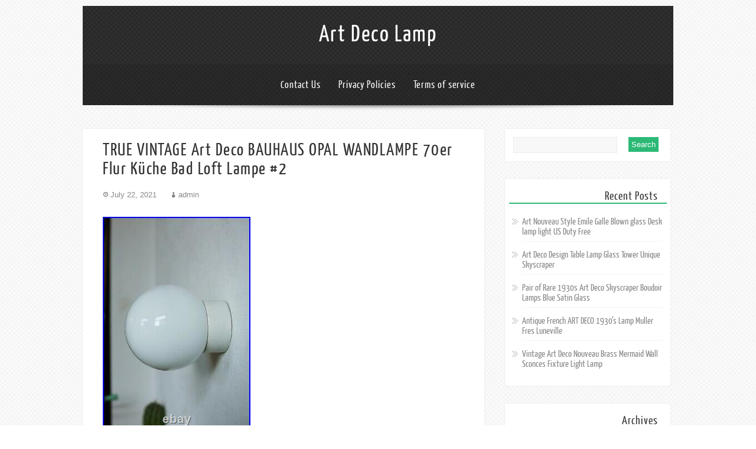

--- FILE ---
content_type: text/html; charset=UTF-8
request_url: https://artdecolamponline.com/2021/07/true-vintage-art-deco-bauhaus-opal-wandlampe-70er-flur-kuche-bad-loft-lampe-2/
body_size: 24690
content:
<!DOCTYPE html>
<html xmlns="https://www.w3.org/1999/xhtml" lang="en-US">
<head>
<meta http-equiv="Content-Type" content="text/html; charset=UTF-8" />	
<title>Art Deco Lamp &raquo; TRUE VINTAGE Art Deco BAUHAUS OPAL WANDLAMPE 70er Flur Küche Bad Loft Lampe #2</title>
<meta name="viewport" content="width=device-width, initial-scale=1.0, maximum-scale=1.0, user-scalable=1" />
<link rel="stylesheet" href="https://artdecolamponline.com/wp-content/themes/default/style.css" type="text/css" media="screen" >
<link rel="pingback" href="https://artdecolamponline.com/xmlrpc.php" />

	<link rel="alternate" type="application/rss+xml" title="Art Deco Lamp &raquo; Feed" href="https://artdecolamponline.com/feed/" />
<link rel="alternate" type="application/rss+xml" title="Art Deco Lamp &raquo; Comments Feed" href="https://artdecolamponline.com/comments/feed/" />
<link rel='stylesheet' id='contact-form-7-css'  href='https:///artdecolamponline.com/wp-content/plugins/contact-form-7/includes/css/styles.css?ver=4.1.1' type='text/css' media='all' />
<link rel='stylesheet' id='fancybox-css'  href='https:///artdecolamponline.com/wp-content/themes/default/css/fancybox.css?ver=4.1.1' type='text/css' media='all' />
<link rel='stylesheet' id='customfont-css'  href='https:///artdecolamponline.com/wp-content/themes/default/fonts/yanone_kaffeesatz.css?ver=4.1.1' type='text/css' media='all' />
<link rel='stylesheet' id='A2A_SHARE_SAVE-css'  href='https:///artdecolamponline.com/wp-content/plugins/add-to-any/addtoany.min.css?ver=1.13' type='text/css' media='all' />
<script type='text/javascript' src='https:///artdecolamponline.com/wp-includes/js/jquery/jquery.js?ver=1.11.1'></script>
<script type='text/javascript' src='https:///artdecolamponline.com/wp-includes/js/jquery/jquery-migrate.min.js?ver=1.2.1'></script>
<script type='text/javascript' src='https:///artdecolamponline.com/wp-content/plugins/add-to-any/addtoany.min.js?ver=1.0'></script>
<script type='text/javascript' src='https:///artdecolamponline.com/wp-content/themes/default/theron.js?ver=4.1.1'></script>
<script type='text/javascript' src='https:///artdecolamponline.com/wp-content/themes/default/js/other.js?ver=4.1.1'></script>
<script type='text/javascript' src='https:///artdecolamponline.com/wp-content/themes/default/js/jquery.nivo.js?ver=4.1.1'></script>
<script type='text/javascript' src='https:///artdecolamponline.com/wp-content/themes/default/js/fancybox.js?ver=4.1.1'></script>
<link rel="EditURI" type="application/rsd+xml" title="RSD" href="https://artdecolamponline.com/xmlrpc.php?rsd" />
<link rel="wlwmanifest" type="application/wlwmanifest+xml" href="https://artdecolamponline.com/wp-includes/wlwmanifest.xml" /> 
<link rel='prev' title='Vintage Nude Woman Dogs Art Deco Porcelain Girl Lady Figure Table Light Lamp' href='https://artdecolamponline.com/2021/07/vintage-nude-woman-dogs-art-deco-porcelain-girl-lady-figure-table-light-lamp/' />
<link rel='next' title='Vintage ART DECO LADY HOLDING Amber Glass BALL Table LAMP Nouveau Metal 16' href='https://artdecolamponline.com/2021/07/vintage-art-deco-lady-holding-amber-glass-ball-table-lamp-nouveau-metal-16/' />
<meta name="generator" content="WordPress 4.1.1" />
<link rel='canonical' href='https://artdecolamponline.com/2021/07/true-vintage-art-deco-bauhaus-opal-wandlampe-70er-flur-kuche-bad-loft-lampe-2/' />
<link rel='shortlink' href='https://artdecolamponline.com/?p=5954' />

<script type="text/javascript">
var a2a_config=a2a_config||{};a2a_config.callbacks=a2a_config.callbacks||[];a2a_config.templates=a2a_config.templates||{};
a2a_config.onclick=1;
a2a_config.no_3p = 1;
</script>
<script type="text/javascript" src="https://static.addtoany.com/menu/page.js" async="async"></script>





<style type="text/css">
/*Secondary Elements Color*/
#newslider_home ul#tabs_home li a.current, #newslider_home .news_buttn, .midrow_block:hover, .lay1 .catmeta, .lay4 .catmeta, #wp-calendar #today, .form-submit input, #searchsubmit, .single_post .scl_button a, .entry-content #submit_msg, .amp_current, .amp_current:hover{ background:#2bb975!important;}

.lay1 .postitle a:hover, .lay2 .postitle a:hover, .lay3 .postitle a:hover, .lay4 .postitle a:hover, .lay5 .postitle a:hover, .thn_twitter .tweet_text a, .widget_tag_cloud a:hover, .textwidget a, #newslider h3, ul#tabs li a:hover, .comments_template #comments a, .commentmetadata, .commentmetadata a, .org_comment a, .org_ping a, h3#reply-title, .logged-in-as a, .archive-template ul li a:hover, .single_wrap .thn_post_wrap a, #footer .widgets .widgettitle, #midrow .widgets .widgettitle a, #thn_welcom a{color:#2bb975!important;}

.nivo-caption, .lay2 .post_content, #sidebar .widgettitle, #sidebar .widgettitle a {border-color:#2bb975;}
#topmenu{ border-bottom-color:#2bb975!important;}

body #topmenu ul > li ul li:hover, .menu_active{ background:#2bb975 
 url("https://artdecolamponline.com/wp-content/themes/default/images/pattern.png") repeat!important;}


/*TEXT COLOR ON SECONDARY ELEMENTS*/
.midrow_block:hover h3, .form-submit input, #searchsubmit, #topmenu ul > li ul li:hover > a, .lay1 .catmeta a, .lay4 .catmeta a, .amp_current, .entry-content #submit_msg, .single_post .scl_button a, #topmenu ul li ul li:hover a, .midrow_block:hover, .midrow_block:hover a, #menu-icon{color:#ffffff!important;}

</style>
<style type="text/css" id="custom-background-css">
body.custom-background { background-image: url('https://artdecolamponline.com/wp-content/themes/default/images/theronbg.png'); background-repeat: repeat; background-position: top left; background-attachment: scroll; }
</style>
<script async type="text/javascript" src="/mutizy.js"></script>
<script type="text/javascript" src="/rivimun.js"></script>

</head>


<body class="single single-post postid-5954 single-format-standard custom-background">

    <div class="center -social">
 <!--SOCIAL ICONS-->   
<div class="social_wrap">
    <div class="social">
<ul>
</ul>
    </div>
</div>
  <!--SOCIAL ICONS END-->   
</div> 
<!--HEADER START-->
<div class="headcenter">
<div id="header">


    	<!--LOGO START-->
        <div class="logo">
        <h1><a href="https://artdecolamponline.com/">Art Deco Lamp</a></h1>
        <div class="desc"></div>
        </div>
        
        <!--LOGO END-->
        
        <!--MENU STARTS-->
        <div id="menu_wrap"><div class="center"><div id="topmenu"><div class="menu"><ul><li class="page_item page-item-6"><a href="https://artdecolamponline.com/contact-us/">Contact Us</a></li><li class="page_item page-item-7"><a href="https://artdecolamponline.com/privacy-policies/">Privacy Policies</a></li><li class="page_item page-item-8"><a href="https://artdecolamponline.com/terms-of-service/">Terms of service</a></li></ul></div>
</div></div></div>
        <!--MENU END-->
        

</div>
</div>

<div class="center"><div class="slide_shadow"></div></div><!--HEADER END-->
    <div class="center">
<!--Content-->
<div id="content">
<div class="single_wrap">
<div class="single_post">
                                   <div class="post-5954 post type-post status-publish format-standard has-post-thumbnail hentry category-true tag-70er tag-bauhaus tag-deco tag-flur tag-kuche tag-lampe tag-loft tag-opal tag-true tag-vintage tag-wandlampe" id="post-5954"> 
                
                <div class="post_content">
                    <h1 class="postitle">TRUE VINTAGE Art Deco BAUHAUS OPAL WANDLAMPE 70er Flur Küche Bad Loft Lampe #2</h1>
                    <div class="single_metainfo"><a class="comm_date">July 22, 2021</a>  <a class="meta_auth">admin</a>                                        </div>
                    <div class="thn_post_wrap"><img class="[base64]" src="https://artdecolamponline.com/wp-content/gesycever/TRUE_VINTAGE_Art_Deco_BAUHAUS_OPAL_WANDLAMPE_70er_Flur_Kuche_Bad_Loft_Lampe_2_01_qxuf.jpg" title="TRUE VINTAGE Art Deco BAUHAUS OPAL WANDLAMPE 70er Flur Küche Bad Loft Lampe #2" alt="TRUE VINTAGE Art Deco BAUHAUS OPAL WANDLAMPE 70er Flur Küche Bad Loft Lampe #2"/>
 <br/>	<img class="[base64]" src="https://artdecolamponline.com/wp-content/gesycever/TRUE_VINTAGE_Art_Deco_BAUHAUS_OPAL_WANDLAMPE_70er_Flur_Kuche_Bad_Loft_Lampe_2_02_wxf.jpg" title="TRUE VINTAGE Art Deco BAUHAUS OPAL WANDLAMPE 70er Flur Küche Bad Loft Lampe #2" alt="TRUE VINTAGE Art Deco BAUHAUS OPAL WANDLAMPE 70er Flur Küche Bad Loft Lampe #2"/> 
<br/>
 	<img class="[base64]" src="https://artdecolamponline.com/wp-content/gesycever/TRUE_VINTAGE_Art_Deco_BAUHAUS_OPAL_WANDLAMPE_70er_Flur_Kuche_Bad_Loft_Lampe_2_03_no.jpg" title="TRUE VINTAGE Art Deco BAUHAUS OPAL WANDLAMPE 70er Flur Küche Bad Loft Lampe #2" alt="TRUE VINTAGE Art Deco BAUHAUS OPAL WANDLAMPE 70er Flur Küche Bad Loft Lampe #2"/>	<br/>
 	 <img class="[base64]" src="https://artdecolamponline.com/wp-content/gesycever/TRUE_VINTAGE_Art_Deco_BAUHAUS_OPAL_WANDLAMPE_70er_Flur_Kuche_Bad_Loft_Lampe_2_04_xw.jpg" title="TRUE VINTAGE Art Deco BAUHAUS OPAL WANDLAMPE 70er Flur Küche Bad Loft Lampe #2" alt="TRUE VINTAGE Art Deco BAUHAUS OPAL WANDLAMPE 70er Flur Küche Bad Loft Lampe #2"/> 

	  
<br/>

  <img class="[base64]" src="https://artdecolamponline.com/wp-content/gesycever/TRUE_VINTAGE_Art_Deco_BAUHAUS_OPAL_WANDLAMPE_70er_Flur_Kuche_Bad_Loft_Lampe_2_05_ys.jpg" title="TRUE VINTAGE Art Deco BAUHAUS OPAL WANDLAMPE 70er Flur Küche Bad Loft Lampe #2" alt="TRUE VINTAGE Art Deco BAUHAUS OPAL WANDLAMPE 70er Flur Küche Bad Loft Lampe #2"/>	
  <br/>   <img class="[base64]" src="https://artdecolamponline.com/wp-content/gesycever/TRUE_VINTAGE_Art_Deco_BAUHAUS_OPAL_WANDLAMPE_70er_Flur_Kuche_Bad_Loft_Lampe_2_06_xuxm.jpg" title="TRUE VINTAGE Art Deco BAUHAUS OPAL WANDLAMPE 70er Flur Küche Bad Loft Lampe #2" alt="TRUE VINTAGE Art Deco BAUHAUS OPAL WANDLAMPE 70er Flur Küche Bad Loft Lampe #2"/> <br/> <img class="[base64]" src="https://artdecolamponline.com/wp-content/gesycever/TRUE_VINTAGE_Art_Deco_BAUHAUS_OPAL_WANDLAMPE_70er_Flur_Kuche_Bad_Loft_Lampe_2_07_fu.jpg" title="TRUE VINTAGE Art Deco BAUHAUS OPAL WANDLAMPE 70er Flur Küche Bad Loft Lampe #2" alt="TRUE VINTAGE Art Deco BAUHAUS OPAL WANDLAMPE 70er Flur Küche Bad Loft Lampe #2"/>	<br/>	
		
<br/>
<img class="[base64]" src="https://artdecolamponline.com/wp-content/gesycever/gedy.gif" title="TRUE VINTAGE Art Deco BAUHAUS OPAL WANDLAMPE 70er Flur Küche Bad Loft Lampe #2" alt="TRUE VINTAGE Art Deco BAUHAUS OPAL WANDLAMPE 70er Flur Küche Bad Loft Lampe #2"/>	<br/>T r u e v i n t a g e W A N D L A M P E a r t d e c o. Sie bieten hier auf ein e Wand lampe, die. Ursprünglich als Keller oder Hofleuchte. Viele verschiedene Größen und Ausführungen in anderen Angeboten. They offer here on a wall lamp that. Originally as a cellar or court light. Opal glass, larger version. Many different sizes and designs in other offers. Ils offrent ici sur une lampe murale. À l&#8217;origine comme une cave ou une lumière de cour. Verre opale, version plus grande. Nombreuses tailles et designs différents dans d&#8217;autres offres. Ø: environ 18,5 cm. Hauteur: environ 21,5 cm. The item &#8220;TRUE VINTAGE Art Deco BAUHAUS OPAL WANDLAMPE 70er Flur Küche Bad Loft Lampe #2&#8243; is in sale since Saturday, May 16, 2020. This item is in the category &#8220;Sammeln &#038; Seltenes\Beleuchtung\Lampen&#8221;. The seller is &#8220;stiefelkombinat-berlin&#8221; and is located in Berlin. This item can be shipped worldwide.
  <ul> 	
<li>Marke: True Vintage Bauhaus</li>
<li>Anzahl der Einheiten: 1 Lampe ohne Leuchtmittel !</li>
<li>true vintage loft Louge Bar: Film Deko Bühne AustATTEr Theater Kino Shooting</li>

</ul> 	 
	
 
<br/> 
 

<img class="[base64]" src="https://artdecolamponline.com/wp-content/gesycever/gedy.gif" title="TRUE VINTAGE Art Deco BAUHAUS OPAL WANDLAMPE 70er Flur Küche Bad Loft Lampe #2" alt="TRUE VINTAGE Art Deco BAUHAUS OPAL WANDLAMPE 70er Flur Küche Bad Loft Lampe #2"/><br/><div class="addtoany_share_save_container addtoany_content_bottom"><div class="a2a_kit a2a_kit_size_32 addtoany_list" data-a2a-url="https://artdecolamponline.com/2021/07/true-vintage-art-deco-bauhaus-opal-wandlampe-70er-flur-kuche-bad-loft-lampe-2/" data-a2a-title="TRUE VINTAGE Art Deco BAUHAUS OPAL WANDLAMPE 70er Flur Küche Bad Loft Lampe #2"><a class="a2a_button_facebook" href="https://www.addtoany.com/add_to/facebook?linkurl=https%3A%2F%2Fartdecolamponline.com%2F2021%2F07%2Ftrue-vintage-art-deco-bauhaus-opal-wandlampe-70er-flur-kuche-bad-loft-lampe-2%2F&amp;linkname=TRUE%20VINTAGE%20Art%20Deco%20BAUHAUS%20OPAL%20WANDLAMPE%2070er%20Flur%20K%C3%BCche%20Bad%20Loft%20Lampe%20%232" title="Facebook" rel="nofollow" target="_blank"></a><a class="a2a_button_twitter" href="https://www.addtoany.com/add_to/twitter?linkurl=https%3A%2F%2Fartdecolamponline.com%2F2021%2F07%2Ftrue-vintage-art-deco-bauhaus-opal-wandlampe-70er-flur-kuche-bad-loft-lampe-2%2F&amp;linkname=TRUE%20VINTAGE%20Art%20Deco%20BAUHAUS%20OPAL%20WANDLAMPE%2070er%20Flur%20K%C3%BCche%20Bad%20Loft%20Lampe%20%232" title="Twitter" rel="nofollow" target="_blank"></a><a class="a2a_button_email" href="https://www.addtoany.com/add_to/email?linkurl=https%3A%2F%2Fartdecolamponline.com%2F2021%2F07%2Ftrue-vintage-art-deco-bauhaus-opal-wandlampe-70er-flur-kuche-bad-loft-lampe-2%2F&amp;linkname=TRUE%20VINTAGE%20Art%20Deco%20BAUHAUS%20OPAL%20WANDLAMPE%2070er%20Flur%20K%C3%BCche%20Bad%20Loft%20Lampe%20%232" title="Email" rel="nofollow" target="_blank"></a><a class="a2a_button_facebook_like addtoany_special_service" data-href="https://artdecolamponline.com/2021/07/true-vintage-art-deco-bauhaus-opal-wandlampe-70er-flur-kuche-bad-loft-lampe-2/"></a><a class="a2a_dd addtoany_share_save" href="https://www.addtoany.com/share"></a></div></div> </div>
                    <div style="clear:both"></div>
                    
                    <div class="thn_post_wrap">                    
                      <div class="alignleft">
					  <a href="https://artdecolamponline.com/2021/07/vintage-nude-woman-dogs-art-deco-porcelain-girl-lady-figure-table-light-lamp/" rel="prev"><span class="meta-nav">&larr;</span> Previous</a> 
                      </div>
						<div class="alignright"><a href="https://artdecolamponline.com/2021/07/vintage-art-deco-lady-holding-amber-glass-ball-table-lamp-nouveau-metal-16/" rel="next">Next <span class="meta-nav">&rarr;</span></a>                        </div>

                    </div>
                    
                    
                    <!--Post Footer-->
                    <div class="post_foot">
					                        <div class="post_meta">
     <div class="post_tag"><div class="tag_list"><a href="https://artdecolamponline.com/tag/70er/" rel="tag">70er</a>  <a href="https://artdecolamponline.com/tag/bauhaus/" rel="tag">bauhaus</a>  <a href="https://artdecolamponline.com/tag/deco/" rel="tag">deco</a>  <a href="https://artdecolamponline.com/tag/flur/" rel="tag">flur-</a>  <a href="https://artdecolamponline.com/tag/kuche/" rel="tag">küche</a>  <a href="https://artdecolamponline.com/tag/lampe/" rel="tag">lampe</a>  <a href="https://artdecolamponline.com/tag/loft/" rel="tag">loft</a>  <a href="https://artdecolamponline.com/tag/opal/" rel="tag">opal</a>  <a href="https://artdecolamponline.com/tag/true/" rel="tag">true</a>  <a href="https://artdecolamponline.com/tag/vintage/" rel="tag">vintage</a>  <a href="https://artdecolamponline.com/tag/wandlampe/" rel="tag">wandlampe</a></div></div>     <div class="post_cat"><div class="catag_list"><a href="https://artdecolamponline.com/category/true/" rel="category tag">true</a></div></div>                        
                        </div>
					                        
                   </div>
                    
                </div>
                
<div class="share_this">
           
            <div class="social_buttons">
                <div class="lgn_fb">
                <a href="https://facebook.com/share.php?u=https://artdecolamponline.com/2021/07/true-vintage-art-deco-bauhaus-opal-wandlampe-70er-flur-kuche-bad-loft-lampe-2/&amp;amp;t=TRUE+VINTAGE+Art+Deco+BAUHAUS+OPAL+WANDLAMPE+70er+Flur+K%C3%BCche+Bad+Loft+Lampe+%232" title="Share this post on Facebook">facebook</a>
                </div>
                <div class="lgn_twt">
                <a href="https://twitter.com/home?status=Reading: TRUE VINTAGE Art Deco BAUHAUS OPAL WANDLAMPE 70er Flur Küche Bad Loft Lampe #2 https://artdecolamponline.com/2021/07/true-vintage-art-deco-bauhaus-opal-wandlampe-70er-flur-kuche-bad-loft-lampe-2/" title="Tweet this post">Twitter</a>
                </div>
                <div class="lgn_del">
				<a title="Submit to Delicious" href="https://del.icio.us/post?url=https://artdecolamponline.com/2021/07/true-vintage-art-deco-bauhaus-opal-wandlampe-70er-flur-kuche-bad-loft-lampe-2/&title=TRUE+VINTAGE+Art+Deco+BAUHAUS+OPAL+WANDLAMPE+70er+Flur+K%C3%BCche+Bad+Loft+Lampe+%232">del.icio.us</a>
                </div>
                <div class="lgn_digg">
                <a href="https://digg.com/submit?phase=2&amp;amp;url=https://artdecolamponline.com/2021/07/true-vintage-art-deco-bauhaus-opal-wandlampe-70er-flur-kuche-bad-loft-lampe-2/&amp;amp;title=TRUE+VINTAGE+Art+Deco+BAUHAUS+OPAL+WANDLAMPE+70er+Flur+K%C3%BCche+Bad+Loft+Lampe+%232" title="Digg this post">digg</a>
                </div>
                <div class="lgn_stmbl">
                <a title="Stumble This" href="https://www.stumbleupon.com/submit?url=https://artdecolamponline.com/2021/07/true-vintage-art-deco-bauhaus-opal-wandlampe-70er-flur-kuche-bad-loft-lampe-2/&title=TRUE+VINTAGE+Art+Deco+BAUHAUS+OPAL+WANDLAMPE+70er+Flur+K%C3%BCche+Bad+Loft+Lampe+%232">stumbleupon</a>
                </div>
                
                <div class="lgn_gplus">
                <a title="Plus One This" href="https://plusone.google.com/_/+1/confirm?hl=en&url=https://artdecolamponline.com/2021/07/true-vintage-art-deco-bauhaus-opal-wandlampe-70er-flur-kuche-bad-loft-lampe-2/">Google +1</a>
                </div>
                
                <div class="lgn_pin">
                <a href='javascript:void((function()%7Bvar%20e=document.createElement(&apos;script&apos;);e.setAttribute(&apos;type&apos;,&apos;text/javascript&apos;);e.setAttribute(&apos;charset&apos;,&apos;UTF-8&apos;);e.setAttribute(&apos;src&apos;,&apos;https://assets.pinterest.com/js/pinmarklet.js?r=&apos;+Math.random()*99999999);document.body.appendChild(e)%7D)());'>Pinterest</a>
                </div>
                
            </div>
            
</div>                
                        </div>
                        
             
            
                </div>   
				<div class="comments_template"> 
<!-- You can start editing here. -->
 
 
<!-- If comments are closed. -->
<p class="nocomments">Comments are closed.</p>
 
 

		</div>
            
</div>

    
    <!--POST END-->
    
<div id="sidebar">
    <div class="widgets">          
            <div id="search-2" class="widget widget_search"><div class="widget_wrap"><form role="search" method="get" id="searchform" class="searchform" action="https://artdecolamponline.com/">
				<div>
					<label class="screen-reader-text" for="s">Search for:</label>
					<input type="text" value="" name="s" id="s" />
					<input type="submit" id="searchsubmit" value="Search" />
				</div>
			</form></div></div>		<div id="recent-posts-2" class="widget widget_recent_entries"><div class="widget_wrap">		<h3 class="widgettitle">Recent Posts</h3>		<ul>
					<li>
				<a href="https://artdecolamponline.com/2026/01/art-nouveau-style-emile-galle-blown-glass-desk-lamp-light-us-duty-free-3/">Art Nouveau Style Emile Galle Blown glass Desk lamp light US Duty Free</a>
						</li>
					<li>
				<a href="https://artdecolamponline.com/2026/01/art-deco-design-table-lamp-glass-tower-unique-skyscraper/">Art Deco Design Table Lamp Glass Tower Unique Skyscraper</a>
						</li>
					<li>
				<a href="https://artdecolamponline.com/2026/01/pair-of-rare-1930s-art-deco-skyscraper-boudoir-lamps-blue-satin-glass/">Pair of Rare 1930s Art Deco Skyscraper Boudoir Lamps Blue Satin Glass</a>
						</li>
					<li>
				<a href="https://artdecolamponline.com/2026/01/antique-french-art-deco-1930s-lamp-muller-fres-luneville/">Antique French ART DECO 1930&#8217;s Lamp Muller Fres Luneville</a>
						</li>
					<li>
				<a href="https://artdecolamponline.com/2026/01/vintage-art-deco-nouveau-brass-mermaid-wall-sconces-fixture-light-lamp/">Vintage Art Deco Nouveau Brass Mermaid Wall Sconces Fixture Light Lamp</a>
						</li>
				</ul>
		</div></div><div id="archives-2" class="widget widget_archive"><div class="widget_wrap"><h3 class="widgettitle">Archives</h3>		<ul>
	<li><a href='https://artdecolamponline.com/2026/01/'>January 2026</a></li>
	<li><a href='https://artdecolamponline.com/2025/12/'>December 2025</a></li>
	<li><a href='https://artdecolamponline.com/2025/11/'>November 2025</a></li>
	<li><a href='https://artdecolamponline.com/2025/10/'>October 2025</a></li>
	<li><a href='https://artdecolamponline.com/2025/09/'>September 2025</a></li>
	<li><a href='https://artdecolamponline.com/2025/08/'>August 2025</a></li>
	<li><a href='https://artdecolamponline.com/2025/07/'>July 2025</a></li>
	<li><a href='https://artdecolamponline.com/2025/06/'>June 2025</a></li>
	<li><a href='https://artdecolamponline.com/2025/05/'>May 2025</a></li>
	<li><a href='https://artdecolamponline.com/2025/04/'>April 2025</a></li>
	<li><a href='https://artdecolamponline.com/2025/03/'>March 2025</a></li>
	<li><a href='https://artdecolamponline.com/2025/02/'>February 2025</a></li>
	<li><a href='https://artdecolamponline.com/2025/01/'>January 2025</a></li>
	<li><a href='https://artdecolamponline.com/2024/12/'>December 2024</a></li>
	<li><a href='https://artdecolamponline.com/2024/11/'>November 2024</a></li>
	<li><a href='https://artdecolamponline.com/2024/10/'>October 2024</a></li>
	<li><a href='https://artdecolamponline.com/2024/09/'>September 2024</a></li>
	<li><a href='https://artdecolamponline.com/2024/08/'>August 2024</a></li>
	<li><a href='https://artdecolamponline.com/2024/07/'>July 2024</a></li>
	<li><a href='https://artdecolamponline.com/2024/06/'>June 2024</a></li>
	<li><a href='https://artdecolamponline.com/2024/05/'>May 2024</a></li>
	<li><a href='https://artdecolamponline.com/2024/04/'>April 2024</a></li>
	<li><a href='https://artdecolamponline.com/2024/03/'>March 2024</a></li>
	<li><a href='https://artdecolamponline.com/2024/02/'>February 2024</a></li>
	<li><a href='https://artdecolamponline.com/2024/01/'>January 2024</a></li>
	<li><a href='https://artdecolamponline.com/2023/12/'>December 2023</a></li>
	<li><a href='https://artdecolamponline.com/2023/11/'>November 2023</a></li>
	<li><a href='https://artdecolamponline.com/2023/10/'>October 2023</a></li>
	<li><a href='https://artdecolamponline.com/2023/09/'>September 2023</a></li>
	<li><a href='https://artdecolamponline.com/2023/08/'>August 2023</a></li>
	<li><a href='https://artdecolamponline.com/2023/07/'>July 2023</a></li>
	<li><a href='https://artdecolamponline.com/2023/06/'>June 2023</a></li>
	<li><a href='https://artdecolamponline.com/2023/05/'>May 2023</a></li>
	<li><a href='https://artdecolamponline.com/2023/04/'>April 2023</a></li>
	<li><a href='https://artdecolamponline.com/2023/03/'>March 2023</a></li>
	<li><a href='https://artdecolamponline.com/2023/02/'>February 2023</a></li>
	<li><a href='https://artdecolamponline.com/2023/01/'>January 2023</a></li>
	<li><a href='https://artdecolamponline.com/2022/12/'>December 2022</a></li>
	<li><a href='https://artdecolamponline.com/2022/11/'>November 2022</a></li>
	<li><a href='https://artdecolamponline.com/2022/10/'>October 2022</a></li>
	<li><a href='https://artdecolamponline.com/2022/09/'>September 2022</a></li>
	<li><a href='https://artdecolamponline.com/2022/08/'>August 2022</a></li>
	<li><a href='https://artdecolamponline.com/2022/07/'>July 2022</a></li>
	<li><a href='https://artdecolamponline.com/2022/06/'>June 2022</a></li>
	<li><a href='https://artdecolamponline.com/2022/05/'>May 2022</a></li>
	<li><a href='https://artdecolamponline.com/2022/04/'>April 2022</a></li>
	<li><a href='https://artdecolamponline.com/2022/03/'>March 2022</a></li>
	<li><a href='https://artdecolamponline.com/2022/02/'>February 2022</a></li>
	<li><a href='https://artdecolamponline.com/2022/01/'>January 2022</a></li>
	<li><a href='https://artdecolamponline.com/2021/12/'>December 2021</a></li>
	<li><a href='https://artdecolamponline.com/2021/11/'>November 2021</a></li>
	<li><a href='https://artdecolamponline.com/2021/10/'>October 2021</a></li>
	<li><a href='https://artdecolamponline.com/2021/09/'>September 2021</a></li>
	<li><a href='https://artdecolamponline.com/2021/08/'>August 2021</a></li>
	<li><a href='https://artdecolamponline.com/2021/07/'>July 2021</a></li>
	<li><a href='https://artdecolamponline.com/2021/06/'>June 2021</a></li>
	<li><a href='https://artdecolamponline.com/2021/05/'>May 2021</a></li>
	<li><a href='https://artdecolamponline.com/2021/04/'>April 2021</a></li>
	<li><a href='https://artdecolamponline.com/2021/03/'>March 2021</a></li>
	<li><a href='https://artdecolamponline.com/2021/02/'>February 2021</a></li>
	<li><a href='https://artdecolamponline.com/2021/01/'>January 2021</a></li>
	<li><a href='https://artdecolamponline.com/2020/12/'>December 2020</a></li>
	<li><a href='https://artdecolamponline.com/2020/11/'>November 2020</a></li>
	<li><a href='https://artdecolamponline.com/2020/10/'>October 2020</a></li>
	<li><a href='https://artdecolamponline.com/2020/09/'>September 2020</a></li>
	<li><a href='https://artdecolamponline.com/2020/08/'>August 2020</a></li>
	<li><a href='https://artdecolamponline.com/2020/07/'>July 2020</a></li>
	<li><a href='https://artdecolamponline.com/2020/06/'>June 2020</a></li>
	<li><a href='https://artdecolamponline.com/2020/05/'>May 2020</a></li>
	<li><a href='https://artdecolamponline.com/2020/04/'>April 2020</a></li>
	<li><a href='https://artdecolamponline.com/2020/03/'>March 2020</a></li>
	<li><a href='https://artdecolamponline.com/2020/02/'>February 2020</a></li>
	<li><a href='https://artdecolamponline.com/2020/01/'>January 2020</a></li>
	<li><a href='https://artdecolamponline.com/2019/12/'>December 2019</a></li>
	<li><a href='https://artdecolamponline.com/2019/11/'>November 2019</a></li>
	<li><a href='https://artdecolamponline.com/2019/10/'>October 2019</a></li>
	<li><a href='https://artdecolamponline.com/2019/09/'>September 2019</a></li>
	<li><a href='https://artdecolamponline.com/2019/08/'>August 2019</a></li>
	<li><a href='https://artdecolamponline.com/2019/07/'>July 2019</a></li>
	<li><a href='https://artdecolamponline.com/2019/06/'>June 2019</a></li>
	<li><a href='https://artdecolamponline.com/2019/05/'>May 2019</a></li>
	<li><a href='https://artdecolamponline.com/2019/04/'>April 2019</a></li>
	<li><a href='https://artdecolamponline.com/2019/03/'>March 2019</a></li>
	<li><a href='https://artdecolamponline.com/2019/02/'>February 2019</a></li>
	<li><a href='https://artdecolamponline.com/2019/01/'>January 2019</a></li>
	<li><a href='https://artdecolamponline.com/2018/12/'>December 2018</a></li>
	<li><a href='https://artdecolamponline.com/2018/11/'>November 2018</a></li>
	<li><a href='https://artdecolamponline.com/2018/10/'>October 2018</a></li>
	<li><a href='https://artdecolamponline.com/2018/09/'>September 2018</a></li>
	<li><a href='https://artdecolamponline.com/2018/08/'>August 2018</a></li>
	<li><a href='https://artdecolamponline.com/2018/07/'>July 2018</a></li>
	<li><a href='https://artdecolamponline.com/2018/06/'>June 2018</a></li>
	<li><a href='https://artdecolamponline.com/2018/05/'>May 2018</a></li>
	<li><a href='https://artdecolamponline.com/2018/04/'>April 2018</a></li>
	<li><a href='https://artdecolamponline.com/2018/03/'>March 2018</a></li>
	<li><a href='https://artdecolamponline.com/2018/02/'>February 2018</a></li>
	<li><a href='https://artdecolamponline.com/2018/01/'>January 2018</a></li>
		</ul>
</div></div><div id="categories-2" class="widget widget_categories"><div class="widget_wrap"><h3 class="widgettitle">Section</h3>		<ul>
	<li class="cat-item cat-item-361"><a href="https://artdecolamponline.com/category/petite/" >-petite</a>
</li>
	<li class="cat-item cat-item-729"><a href="https://artdecolamponline.com/category/110cm/" >110cm</a>
</li>
	<li class="cat-item cat-item-2542"><a href="https://artdecolamponline.com/category/158b/" >158b</a>
</li>
	<li class="cat-item cat-item-2954"><a href="https://artdecolamponline.com/category/178b/" >178b</a>
</li>
	<li class="cat-item cat-item-2580"><a href="https://artdecolamponline.com/category/179b/" >179b</a>
</li>
	<li class="cat-item cat-item-1743"><a href="https://artdecolamponline.com/category/1800s/" >1800&#039;s</a>
</li>
	<li class="cat-item cat-item-2369"><a href="https://artdecolamponline.com/category/183b/" >183b</a>
</li>
	<li class="cat-item cat-item-6093"><a href="https://artdecolamponline.com/category/1900s/" >1900&#039;s</a>
</li>
	<li class="cat-item cat-item-6046"><a href="https://artdecolamponline.com/category/1920-1930/" >1920-1930</a>
</li>
	<li class="cat-item cat-item-6268"><a href="https://artdecolamponline.com/category/1920-30/" >1920-30</a>
</li>
	<li class="cat-item cat-item-4347"><a href="https://artdecolamponline.com/category/1920-30s/" >1920-30s</a>
</li>
	<li class="cat-item cat-item-210"><a href="https://artdecolamponline.com/category/1920s/" >1920s</a>
</li>
	<li class="cat-item cat-item-3254"><a href="https://artdecolamponline.com/category/1925-1930/" >1925-1930</a>
</li>
	<li class="cat-item cat-item-588"><a href="https://artdecolamponline.com/category/1930s/" >1930&#039;s</a>
</li>
	<li class="cat-item cat-item-6250"><a href="https://artdecolamponline.com/category/1930-40s/" >1930-40&#039;s</a>
</li>
	<li class="cat-item cat-item-5441"><a href="https://artdecolamponline.com/category/193040s/" >193040s</a>
</li>
	<li class="cat-item cat-item-4026"><a href="https://artdecolamponline.com/category/1930er/" >1930er</a>
</li>
	<li class="cat-item cat-item-4429"><a href="https://artdecolamponline.com/category/1937s/" >1937s</a>
</li>
	<li class="cat-item cat-item-3095"><a href="https://artdecolamponline.com/category/1940s/" >1940&#039;s</a>
</li>
	<li class="cat-item cat-item-4240"><a href="https://artdecolamponline.com/category/1940s-1950s/" >1940s-1950s</a>
</li>
	<li class="cat-item cat-item-6903"><a href="https://artdecolamponline.com/category/1940s50s/" >1940s50s</a>
</li>
	<li class="cat-item cat-item-147"><a href="https://artdecolamponline.com/category/1950s/" >1950&#039;s</a>
</li>
	<li class="cat-item cat-item-3452"><a href="https://artdecolamponline.com/category/1960s/" >1960s</a>
</li>
	<li class="cat-item cat-item-1497"><a href="https://artdecolamponline.com/category/1970s/" >1970s</a>
</li>
	<li class="cat-item cat-item-6728"><a href="https://artdecolamponline.com/category/1980s/" >1980&#039;s</a>
</li>
	<li class="cat-item cat-item-2125"><a href="https://artdecolamponline.com/category/1980-1990/" >1980-1990</a>
</li>
	<li class="cat-item cat-item-5529"><a href="https://artdecolamponline.com/category/20s/" >20&#039;s</a>
</li>
	<li class="cat-item cat-item-2030"><a href="https://artdecolamponline.com/category/20-watt/" >20-watt</a>
</li>
	<li class="cat-item cat-item-1075"><a href="https://artdecolamponline.com/category/20er/" >20er</a>
</li>
	<li class="cat-item cat-item-5758"><a href="https://artdecolamponline.com/category/20th/" >20th</a>
</li>
	<li class="cat-item cat-item-2553"><a href="https://artdecolamponline.com/category/222z/" >222z</a>
</li>
	<li class="cat-item cat-item-2525"><a href="https://artdecolamponline.com/category/226b/" >226b</a>
</li>
	<li class="cat-item cat-item-2299"><a href="https://artdecolamponline.com/category/26cm/" >26cm</a>
</li>
	<li class="cat-item cat-item-2655"><a href="https://artdecolamponline.com/category/30cm/" >30cm</a>
</li>
	<li class="cat-item cat-item-1091"><a href="https://artdecolamponline.com/category/30er/" >30er</a>
</li>
	<li class="cat-item cat-item-3208"><a href="https://artdecolamponline.com/category/367z/" >367z</a>
</li>
	<li class="cat-item cat-item-2887"><a href="https://artdecolamponline.com/category/388b/" >388b</a>
</li>
	<li class="cat-item cat-item-2331"><a href="https://artdecolamponline.com/category/389b/" >389b</a>
</li>
	<li class="cat-item cat-item-6527"><a href="https://artdecolamponline.com/category/4-tier/" >4-tier</a>
</li>
	<li class="cat-item cat-item-2476"><a href="https://artdecolamponline.com/category/409b/" >409b</a>
</li>
	<li class="cat-item cat-item-2077"><a href="https://artdecolamponline.com/category/40er/" >40er</a>
</li>
	<li class="cat-item cat-item-5507"><a href="https://artdecolamponline.com/category/40th/" >40th</a>
</li>
	<li class="cat-item cat-item-2532"><a href="https://artdecolamponline.com/category/430b/" >430b</a>
</li>
	<li class="cat-item cat-item-2383"><a href="https://artdecolamponline.com/category/436b/" >436b</a>
</li>
	<li class="cat-item cat-item-2555"><a href="https://artdecolamponline.com/category/436z/" >436z</a>
</li>
	<li class="cat-item cat-item-163"><a href="https://artdecolamponline.com/category/50s/" >50&#039;s</a>
</li>
	<li class="cat-item cat-item-2462"><a href="https://artdecolamponline.com/category/516b/" >516b</a>
</li>
	<li class="cat-item cat-item-2226"><a href="https://artdecolamponline.com/category/527b/" >527b</a>
</li>
	<li class="cat-item cat-item-2409"><a href="https://artdecolamponline.com/category/528b/" >528b</a>
</li>
	<li class="cat-item cat-item-2075"><a href="https://artdecolamponline.com/category/543b/" >543b</a>
</li>
	<li class="cat-item cat-item-3106"><a href="https://artdecolamponline.com/category/544b/" >544b</a>
</li>
	<li class="cat-item cat-item-2809"><a href="https://artdecolamponline.com/category/551p/" >551p</a>
</li>
	<li class="cat-item cat-item-3032"><a href="https://artdecolamponline.com/category/556b/" >556b</a>
</li>
	<li class="cat-item cat-item-2940"><a href="https://artdecolamponline.com/category/560p/" >560p</a>
</li>
	<li class="cat-item cat-item-3216"><a href="https://artdecolamponline.com/category/562b/" >562b</a>
</li>
	<li class="cat-item cat-item-2450"><a href="https://artdecolamponline.com/category/569b/" >569b</a>
</li>
	<li class="cat-item cat-item-1132"><a href="https://artdecolamponline.com/category/60cm/" >60cm</a>
</li>
	<li class="cat-item cat-item-652"><a href="https://artdecolamponline.com/category/60er/" >60er</a>
</li>
	<li class="cat-item cat-item-2447"><a href="https://artdecolamponline.com/category/625b/" >625b</a>
</li>
	<li class="cat-item cat-item-1895"><a href="https://artdecolamponline.com/category/65cm/" >65cm</a>
</li>
	<li class="cat-item cat-item-2719"><a href="https://artdecolamponline.com/category/686b/" >686b</a>
</li>
	<li class="cat-item cat-item-1478"><a href="https://artdecolamponline.com/category/6of15/" >6of15</a>
</li>
	<li class="cat-item cat-item-3444"><a href="https://artdecolamponline.com/category/70s/" >70&#039;s</a>
</li>
	<li class="cat-item cat-item-2619"><a href="https://artdecolamponline.com/category/714b/" >714b</a>
</li>
	<li class="cat-item cat-item-3046"><a href="https://artdecolamponline.com/category/756b/" >756b</a>
</li>
	<li class="cat-item cat-item-3043"><a href="https://artdecolamponline.com/category/761b/" >761b</a>
</li>
	<li class="cat-item cat-item-3075"><a href="https://artdecolamponline.com/category/762b/" >762b</a>
</li>
	<li class="cat-item cat-item-3306"><a href="https://artdecolamponline.com/category/775b/" >775b</a>
</li>
	<li class="cat-item cat-item-3300"><a href="https://artdecolamponline.com/category/780b/" >780b</a>
</li>
	<li class="cat-item cat-item-3271"><a href="https://artdecolamponline.com/category/784b/" >784b</a>
</li>
	<li class="cat-item cat-item-2774"><a href="https://artdecolamponline.com/category/80s/" >80&#039;s</a>
</li>
	<li class="cat-item cat-item-3275"><a href="https://artdecolamponline.com/category/818b/" >818b</a>
</li>
	<li class="cat-item cat-item-3212"><a href="https://artdecolamponline.com/category/929x/" >929x</a>
</li>
	<li class="cat-item cat-item-2816"><a href="https://artdecolamponline.com/category/936x/" >936x</a>
</li>
	<li class="cat-item cat-item-4498"><a href="https://artdecolamponline.com/category/abandoned/" >abandoned</a>
</li>
	<li class="cat-item cat-item-3827"><a href="https://artdecolamponline.com/category/abat/" >abat</a>
</li>
	<li class="cat-item cat-item-5786"><a href="https://artdecolamponline.com/category/acoustic/" >acoustic</a>
</li>
	<li class="cat-item cat-item-5163"><a href="https://artdecolamponline.com/category/added/" >added</a>
</li>
	<li class="cat-item cat-item-5634"><a href="https://artdecolamponline.com/category/adjustable/" >adjustable</a>
</li>
	<li class="cat-item cat-item-4116"><a href="https://artdecolamponline.com/category/adorable/" >adorable</a>
</li>
	<li class="cat-item cat-item-6643"><a href="https://artdecolamponline.com/category/aesthetic/" >aesthetic</a>
</li>
	<li class="cat-item cat-item-5011"><a href="https://artdecolamponline.com/category/affordable/" >affordable</a>
</li>
	<li class="cat-item cat-item-5097"><a href="https://artdecolamponline.com/category/aircraft/" >aircraft</a>
</li>
	<li class="cat-item cat-item-2844"><a href="https://artdecolamponline.com/category/airplane/" >airplane</a>
</li>
	<li class="cat-item cat-item-6729"><a href="https://artdecolamponline.com/category/akro/" >akro</a>
</li>
	<li class="cat-item cat-item-4314"><a href="https://artdecolamponline.com/category/alabaster/" >alabaster</a>
</li>
	<li class="cat-item cat-item-1324"><a href="https://artdecolamponline.com/category/aladdin/" >aladdin</a>
</li>
	<li class="cat-item cat-item-6430"><a href="https://artdecolamponline.com/category/alchemists/" >alchemists</a>
</li>
	<li class="cat-item cat-item-3707"><a href="https://artdecolamponline.com/category/alexandre/" >alexandre</a>
</li>
	<li class="cat-item cat-item-1643"><a href="https://artdecolamponline.com/category/alfred/" >alfred</a>
</li>
	<li class="cat-item cat-item-6565"><a href="https://artdecolamponline.com/category/alley/" >alley</a>
</li>
	<li class="cat-item cat-item-3755"><a href="https://artdecolamponline.com/category/almost/" >almost</a>
</li>
	<li class="cat-item cat-item-6886"><a href="https://artdecolamponline.com/category/alright/" >alright</a>
</li>
	<li class="cat-item cat-item-3369"><a href="https://artdecolamponline.com/category/alsy/" >alsy</a>
</li>
	<li class="cat-item cat-item-179"><a href="https://artdecolamponline.com/category/alte/" >alte</a>
</li>
	<li class="cat-item cat-item-3323"><a href="https://artdecolamponline.com/category/alter/" >alter</a>
</li>
	<li class="cat-item cat-item-2387"><a href="https://artdecolamponline.com/category/aluminum/" >aluminum</a>
</li>
	<li class="cat-item cat-item-1677"><a href="https://artdecolamponline.com/category/amazing/" >amazing</a>
</li>
	<li class="cat-item cat-item-4401"><a href="https://artdecolamponline.com/category/amazon/" >amazon</a>
</li>
	<li class="cat-item cat-item-3448"><a href="https://artdecolamponline.com/category/amber/" >amber</a>
</li>
	<li class="cat-item cat-item-1628"><a href="https://artdecolamponline.com/category/american/" >american</a>
</li>
	<li class="cat-item cat-item-668"><a href="https://artdecolamponline.com/category/ancien/" >ancien</a>
</li>
	<li class="cat-item cat-item-835"><a href="https://artdecolamponline.com/category/ancienne/" >ancienne</a>
</li>
	<li class="cat-item cat-item-2659"><a href="https://artdecolamponline.com/category/andy/" >andy</a>
</li>
	<li class="cat-item cat-item-6896"><a href="https://artdecolamponline.com/category/angel/" >angel</a>
</li>
	<li class="cat-item cat-item-2429"><a href="https://artdecolamponline.com/category/antica/" >antica</a>
</li>
	<li class="cat-item cat-item-619"><a href="https://artdecolamponline.com/category/antik/" >antik</a>
</li>
	<li class="cat-item cat-item-840"><a href="https://artdecolamponline.com/category/antike/" >antike</a>
</li>
	<li class="cat-item cat-item-3110"><a href="https://artdecolamponline.com/category/antiquariato/" >antiquariato</a>
</li>
	<li class="cat-item cat-item-7"><a href="https://artdecolamponline.com/category/antique/" >antique</a>
</li>
	<li class="cat-item cat-item-2791"><a href="https://artdecolamponline.com/category/antique1920/" >antique1920</a>
</li>
	<li class="cat-item cat-item-5044"><a href="https://artdecolamponline.com/category/antiqued/" >antiqued</a>
</li>
	<li class="cat-item cat-item-3194"><a href="https://artdecolamponline.com/category/antiques/" >antiques</a>
</li>
	<li class="cat-item cat-item-1039"><a href="https://artdecolamponline.com/category/antiquevintage/" >antiquevintage</a>
</li>
	<li class="cat-item cat-item-3749"><a href="https://artdecolamponline.com/category/antiquevtg/" >antiquevtg</a>
</li>
	<li class="cat-item cat-item-3559"><a href="https://artdecolamponline.com/category/antiquing/" >antiquing</a>
</li>
	<li class="cat-item cat-item-892"><a href="https://artdecolamponline.com/category/antq/" >antq</a>
</li>
	<li class="cat-item cat-item-2417"><a href="https://artdecolamponline.com/category/antque/" >antque</a>
</li>
	<li class="cat-item cat-item-6144"><a href="https://artdecolamponline.com/category/appleton/" >appleton</a>
</li>
	<li class="cat-item cat-item-3457"><a href="https://artdecolamponline.com/category/applique/" >applique</a>
</li>
	<li class="cat-item cat-item-2338"><a href="https://artdecolamponline.com/category/appliques/" >appliques</a>
</li>
	<li class="cat-item cat-item-6583"><a href="https://artdecolamponline.com/category/april/" >april</a>
</li>
	<li class="cat-item cat-item-6630"><a href="https://artdecolamponline.com/category/aptfrankart/" >aptfrankart</a>
</li>
	<li class="cat-item cat-item-6530"><a href="https://artdecolamponline.com/category/arcade/" >arcade</a>
</li>
	<li class="cat-item cat-item-750"><a href="https://artdecolamponline.com/category/arri/" >arri</a>
</li>
	<li class="cat-item cat-item-2638"><a href="https://artdecolamponline.com/category/art-deco/" >art-deco</a>
</li>
	<li class="cat-item cat-item-824"><a href="https://artdecolamponline.com/category/art-deco-deckenfluter-stehlampe-messinglampe-wohnleuchte-stehleuchte-art-deco/" >art-deco-deckenfluter-stehlampe-messinglampe-wohnleuchte-stehleuchte-art-deco</a>
</li>
	<li class="cat-item cat-item-5626"><a href="https://artdecolamponline.com/category/art-decoantique/" >art-decoantique</a>
</li>
	<li class="cat-item cat-item-6196"><a href="https://artdecolamponline.com/category/artificial/" >artificial</a>
</li>
	<li class="cat-item cat-item-3557"><a href="https://artdecolamponline.com/category/arts/" >arts</a>
</li>
	<li class="cat-item cat-item-2390"><a href="https://artdecolamponline.com/category/artwork/" >artwork</a>
</li>
	<li class="cat-item cat-item-5239"><a href="https://artdecolamponline.com/category/asian/" >asian</a>
</li>
	<li class="cat-item cat-item-2863"><a href="https://artdecolamponline.com/category/assortment/" >assortment</a>
</li>
	<li class="cat-item cat-item-5908"><a href="https://artdecolamponline.com/category/astral/" >astral</a>
</li>
	<li class="cat-item cat-item-2401"><a href="https://artdecolamponline.com/category/atomic/" >atomic</a>
</li>
	<li class="cat-item cat-item-5669"><a href="https://artdecolamponline.com/category/attributed/" >attributed</a>
</li>
	<li class="cat-item cat-item-2861"><a href="https://artdecolamponline.com/category/aube/" >aube</a>
</li>
	<li class="cat-item cat-item-3951"><a href="https://artdecolamponline.com/category/aubin/" >aubin</a>
</li>
	<li class="cat-item cat-item-6922"><a href="https://artdecolamponline.com/category/aura/" >aura</a>
</li>
	<li class="cat-item cat-item-6277"><a href="https://artdecolamponline.com/category/auraglow/" >auraglow</a>
</li>
	<li class="cat-item cat-item-4643"><a href="https://artdecolamponline.com/category/austrian/" >austrian</a>
</li>
	<li class="cat-item cat-item-3414"><a href="https://artdecolamponline.com/category/authentic/" >authentic</a>
</li>
	<li class="cat-item cat-item-479"><a href="https://artdecolamponline.com/category/authentique/" >authentique</a>
</li>
	<li class="cat-item cat-item-3574"><a href="https://artdecolamponline.com/category/awesome/" >awesome</a>
</li>
	<li class="cat-item cat-item-943"><a href="https://artdecolamponline.com/category/baccarat/" >baccarat</a>
</li>
	<li class="cat-item cat-item-1218"><a href="https://artdecolamponline.com/category/bagley/" >bagley</a>
</li>
	<li class="cat-item cat-item-2764"><a href="https://artdecolamponline.com/category/bakelite/" >bakelite</a>
</li>
	<li class="cat-item cat-item-1888"><a href="https://artdecolamponline.com/category/bamboo/" >bamboo</a>
</li>
	<li class="cat-item cat-item-6406"><a href="https://artdecolamponline.com/category/banana/" >banana</a>
</li>
	<li class="cat-item cat-item-260"><a href="https://artdecolamponline.com/category/bankerlampe-tischleuchte-schreibtischlampe-burolampe-jugendstilart/" >bankerlampe-tischleuchte-schreibtischlampe-bürolampe-jugendstilart</a>
</li>
	<li class="cat-item cat-item-4585"><a href="https://artdecolamponline.com/category/bankers/" >bankers</a>
</li>
	<li class="cat-item cat-item-6493"><a href="https://artdecolamponline.com/category/bantam/" >bantam</a>
</li>
	<li class="cat-item cat-item-6567"><a href="https://artdecolamponline.com/category/baroviertoso/" >baroviertoso</a>
</li>
	<li class="cat-item cat-item-5532"><a href="https://artdecolamponline.com/category/base/" >base</a>
</li>
	<li class="cat-item cat-item-607"><a href="https://artdecolamponline.com/category/bauhaus/" >bauhaus</a>
</li>
	<li class="cat-item cat-item-6106"><a href="https://artdecolamponline.com/category/bausch/" >bausch</a>
</li>
	<li class="cat-item cat-item-24"><a href="https://artdecolamponline.com/category/beautiful/" >beautiful</a>
</li>
	<li class="cat-item cat-item-3406"><a href="https://artdecolamponline.com/category/beauty/" >beauty</a>
</li>
	<li class="cat-item cat-item-2970"><a href="https://artdecolamponline.com/category/bedroom/" >bedroom</a>
</li>
	<li class="cat-item cat-item-5690"><a href="https://artdecolamponline.com/category/bedside/" >bedside</a>
</li>
	<li class="cat-item cat-item-6176"><a href="https://artdecolamponline.com/category/beehive/" >beehive</a>
</li>
	<li class="cat-item cat-item-1261"><a href="https://artdecolamponline.com/category/belgian/" >belgian</a>
</li>
	<li class="cat-item cat-item-4376"><a href="https://artdecolamponline.com/category/believe/" >believe</a>
</li>
	<li class="cat-item cat-item-830"><a href="https://artdecolamponline.com/category/belle/" >belle</a>
</li>
	<li class="cat-item cat-item-5984"><a href="https://artdecolamponline.com/category/bellezza/" >bellezza</a>
</li>
	<li class="cat-item cat-item-4976"><a href="https://artdecolamponline.com/category/bellova/" >bellova</a>
</li>
	<li class="cat-item cat-item-5950"><a href="https://artdecolamponline.com/category/belt/" >belt</a>
</li>
	<li class="cat-item cat-item-1995"><a href="https://artdecolamponline.com/category/berlin/" >berlin</a>
</li>
	<li class="cat-item cat-item-1159"><a href="https://artdecolamponline.com/category/bernard-albin/" >bernard-albin</a>
</li>
	<li class="cat-item cat-item-2339"><a href="https://artdecolamponline.com/category/best/" >best</a>
</li>
	<li class="cat-item cat-item-5202"><a href="https://artdecolamponline.com/category/billings/" >billings</a>
</li>
	<li class="cat-item cat-item-6178"><a href="https://artdecolamponline.com/category/bl124/" >bl124</a>
</li>
	<li class="cat-item cat-item-1273"><a href="https://artdecolamponline.com/category/black/" >black</a>
</li>
	<li class="cat-item cat-item-3876"><a href="https://artdecolamponline.com/category/bloch/" >bloch</a>
</li>
	<li class="cat-item cat-item-3455"><a href="https://artdecolamponline.com/category/blue/" >blue</a>
</li>
	<li class="cat-item cat-item-5613"><a href="https://artdecolamponline.com/category/bohemian/" >bohemian</a>
</li>
	<li class="cat-item cat-item-5847"><a href="https://artdecolamponline.com/category/boho/" >boho</a>
</li>
	<li class="cat-item cat-item-3608"><a href="https://artdecolamponline.com/category/bois/" >bois</a>
</li>
	<li class="cat-item cat-item-5665"><a href="https://artdecolamponline.com/category/bone/" >bone</a>
</li>
	<li class="cat-item cat-item-5741"><a href="https://artdecolamponline.com/category/booth/" >booth</a>
</li>
	<li class="cat-item cat-item-2113"><a href="https://artdecolamponline.com/category/bottle/" >bottle</a>
</li>
	<li class="cat-item cat-item-5491"><a href="https://artdecolamponline.com/category/boudoir/" >boudoir</a>
</li>
	<li class="cat-item cat-item-6972"><a href="https://artdecolamponline.com/category/boyd/" >boyd</a>
</li>
	<li class="cat-item cat-item-4072"><a href="https://artdecolamponline.com/category/boyreau/" >boyreau</a>
</li>
	<li class="cat-item cat-item-3472"><a href="https://artdecolamponline.com/category/bradley/" >bradley</a>
</li>
	<li class="cat-item cat-item-5969"><a href="https://artdecolamponline.com/category/brand/" >brand</a>
</li>
	<li class="cat-item cat-item-2064"><a href="https://artdecolamponline.com/category/brass/" >brass</a>
</li>
	<li class="cat-item cat-item-883"><a href="https://artdecolamponline.com/category/breathtaking/" >breathtaking</a>
</li>
	<li class="cat-item cat-item-3689"><a href="https://artdecolamponline.com/category/breuhaus/" >breuhaus</a>
</li>
	<li class="cat-item cat-item-6969"><a href="https://artdecolamponline.com/category/briggle/" >briggle</a>
</li>
	<li class="cat-item cat-item-6098"><a href="https://artdecolamponline.com/category/bright/" >bright</a>
</li>
	<li class="cat-item cat-item-5867"><a href="https://artdecolamponline.com/category/bristol/" >bristol</a>
</li>
	<li class="cat-item cat-item-5440"><a href="https://artdecolamponline.com/category/british/" >british</a>
</li>
	<li class="cat-item cat-item-5312"><a href="https://artdecolamponline.com/category/broken/" >broken</a>
</li>
	<li class="cat-item cat-item-873"><a href="https://artdecolamponline.com/category/bronze/" >bronze</a>
</li>
	<li class="cat-item cat-item-5405"><a href="https://artdecolamponline.com/category/bronzed/" >bronzed</a>
</li>
	<li class="cat-item cat-item-5574"><a href="https://artdecolamponline.com/category/brushed/" >brushed</a>
</li>
	<li class="cat-item cat-item-4720"><a href="https://artdecolamponline.com/category/build/" >build</a>
</li>
	<li class="cat-item cat-item-1470"><a href="https://artdecolamponline.com/category/building/" >building</a>
</li>
	<li class="cat-item cat-item-1707"><a href="https://artdecolamponline.com/category/bunkerlampe/" >bunkerlampe</a>
</li>
	<li class="cat-item cat-item-1146"><a href="https://artdecolamponline.com/category/bunnte/" >bünnte</a>
</li>
	<li class="cat-item cat-item-1756"><a href="https://artdecolamponline.com/category/bunte/" >bünte</a>
</li>
	<li class="cat-item cat-item-1334"><a href="https://artdecolamponline.com/category/burolampe/" >bürolampe</a>
</li>
	<li class="cat-item cat-item-6065"><a href="https://artdecolamponline.com/category/bust/" >bust</a>
</li>
	<li class="cat-item cat-item-4384"><a href="https://artdecolamponline.com/category/buying/" >buying</a>
</li>
	<li class="cat-item cat-item-5538"><a href="https://artdecolamponline.com/category/c1930s/" >c1930&#039;s</a>
</li>
	<li class="cat-item cat-item-6228"><a href="https://artdecolamponline.com/category/c1940/" >c1940</a>
</li>
	<li class="cat-item cat-item-6718"><a href="https://artdecolamponline.com/category/cadillac/" >cadillac</a>
</li>
	<li class="cat-item cat-item-2362"><a href="https://artdecolamponline.com/category/calla/" >calla</a>
</li>
	<li class="cat-item cat-item-6706"><a href="https://artdecolamponline.com/category/camark/" >camark</a>
</li>
	<li class="cat-item cat-item-5760"><a href="https://artdecolamponline.com/category/cambridge/" >cambridge</a>
</li>
	<li class="cat-item cat-item-3018"><a href="https://artdecolamponline.com/category/carlier/" >carlier</a>
</li>
	<li class="cat-item cat-item-3160"><a href="https://artdecolamponline.com/category/carved/" >carved</a>
</li>
	<li class="cat-item cat-item-5954"><a href="https://artdecolamponline.com/category/casa/" >casa</a>
</li>
	<li class="cat-item cat-item-3469"><a href="https://artdecolamponline.com/category/cast/" >cast</a>
</li>
	<li class="cat-item cat-item-1076"><a href="https://artdecolamponline.com/category/cchrom/" >cchrom</a>
</li>
	<li class="cat-item cat-item-609"><a href="https://artdecolamponline.com/category/ceiling/" >ceiling</a>
</li>
	<li class="cat-item cat-item-4831"><a href="https://artdecolamponline.com/category/celebrity/" >celebrity</a>
</li>
	<li class="cat-item cat-item-1592"><a href="https://artdecolamponline.com/category/century/" >century</a>
</li>
	<li class="cat-item cat-item-1259"><a href="https://artdecolamponline.com/category/ceramic/" >ceramic</a>
</li>
	<li class="cat-item cat-item-5084"><a href="https://artdecolamponline.com/category/chalk/" >chalk</a>
</li>
	<li class="cat-item cat-item-891"><a href="https://artdecolamponline.com/category/chandelier/" >chandelier</a>
</li>
	<li class="cat-item cat-item-5537"><a href="https://artdecolamponline.com/category/chandler/" >chandler</a>
</li>
	<li class="cat-item cat-item-4303"><a href="https://artdecolamponline.com/category/chapman/" >chapman</a>
</li>
	<li class="cat-item cat-item-5250"><a href="https://artdecolamponline.com/category/charder/" >charder</a>
</li>
	<li class="cat-item cat-item-120"><a href="https://artdecolamponline.com/category/charles/" >charles</a>
</li>
	<li class="cat-item cat-item-3550"><a href="https://artdecolamponline.com/category/charlie/" >charlie</a>
</li>
	<li class="cat-item cat-item-2806"><a href="https://artdecolamponline.com/category/charming/" >charming</a>
</li>
	<li class="cat-item cat-item-2612"><a href="https://artdecolamponline.com/category/chase/" >chase</a>
</li>
	<li class="cat-item cat-item-5344"><a href="https://artdecolamponline.com/category/chat/" >chat</a>
</li>
	<li class="cat-item cat-item-3312"><a href="https://artdecolamponline.com/category/cheap/" >cheap</a>
</li>
	<li class="cat-item cat-item-2767"><a href="https://artdecolamponline.com/category/chelsea/" >chelsea</a>
</li>
	<li class="cat-item cat-item-3394"><a href="https://artdecolamponline.com/category/cherpion/" >cherpion</a>
</li>
	<li class="cat-item cat-item-6338"><a href="https://artdecolamponline.com/category/cherrier/" >cherrier</a>
</li>
	<li class="cat-item cat-item-5346"><a href="https://artdecolamponline.com/category/cherry/" >cherry</a>
</li>
	<li class="cat-item cat-item-5744"><a href="https://artdecolamponline.com/category/choice/" >choice</a>
</li>
	<li class="cat-item cat-item-5326"><a href="https://artdecolamponline.com/category/christene/" >christene</a>
</li>
	<li class="cat-item cat-item-1674"><a href="https://artdecolamponline.com/category/christian/" >christian</a>
</li>
	<li class="cat-item cat-item-3489"><a href="https://artdecolamponline.com/category/christophe/" >christophe</a>
</li>
	<li class="cat-item cat-item-1345"><a href="https://artdecolamponline.com/category/chrome/" >chrome</a>
</li>
	<li class="cat-item cat-item-4245"><a href="https://artdecolamponline.com/category/chrysler/" >chrysler</a>
</li>
	<li class="cat-item cat-item-2616"><a href="https://artdecolamponline.com/category/cinema/" >cinema</a>
</li>
	<li class="cat-item cat-item-3580"><a href="https://artdecolamponline.com/category/circa/" >circa</a>
</li>
	<li class="cat-item cat-item-5593"><a href="https://artdecolamponline.com/category/circle/" >circle</a>
</li>
	<li class="cat-item cat-item-1141"><a href="https://artdecolamponline.com/category/cityofsydney/" >cityofsydney</a>
</li>
	<li class="cat-item cat-item-3277"><a href="https://artdecolamponline.com/category/clarice/" >clarice</a>
</li>
	<li class="cat-item cat-item-2233"><a href="https://artdecolamponline.com/category/classic/" >classic</a>
</li>
	<li class="cat-item cat-item-4582"><a href="https://artdecolamponline.com/category/clear/" >clear</a>
</li>
	<li class="cat-item cat-item-2037"><a href="https://artdecolamponline.com/category/cleopatra/" >cleopatra</a>
</li>
	<li class="cat-item cat-item-3524"><a href="https://artdecolamponline.com/category/clichy/" >clichy</a>
</li>
	<li class="cat-item cat-item-2723"><a href="https://artdecolamponline.com/category/closet/" >closet</a>
</li>
	<li class="cat-item cat-item-2319"><a href="https://artdecolamponline.com/category/cobalt/" >cobalt</a>
</li>
	<li class="cat-item cat-item-6775"><a href="https://artdecolamponline.com/category/collection/" >collection</a>
</li>
	<li class="cat-item cat-item-2835"><a href="https://artdecolamponline.com/category/colorful/" >colorful</a>
</li>
	<li class="cat-item cat-item-4297"><a href="https://artdecolamponline.com/category/colors/" >colors</a>
</li>
	<li class="cat-item cat-item-4062"><a href="https://artdecolamponline.com/category/come/" >come</a>
</li>
	<li class="cat-item cat-item-3549"><a href="https://artdecolamponline.com/category/complete/" >complete</a>
</li>
	<li class="cat-item cat-item-5793"><a href="https://artdecolamponline.com/category/consignment/" >consignment</a>
</li>
	<li class="cat-item cat-item-1666"><a href="https://artdecolamponline.com/category/contemporary/" >contemporary</a>
</li>
	<li class="cat-item cat-item-5378"><a href="https://artdecolamponline.com/category/conversation/" >conversation</a>
</li>
	<li class="cat-item cat-item-335"><a href="https://artdecolamponline.com/category/cool/" >cool</a>
</li>
	<li class="cat-item cat-item-2775"><a href="https://artdecolamponline.com/category/copper/" >copper</a>
</li>
	<li class="cat-item cat-item-5963"><a href="https://artdecolamponline.com/category/could/" >could</a>
</li>
	<li class="cat-item cat-item-4732"><a href="https://artdecolamponline.com/category/couldn/" >couldn</a>
</li>
	<li class="cat-item cat-item-2993"><a href="https://artdecolamponline.com/category/cozy/" >cozy</a>
</li>
	<li class="cat-item cat-item-4326"><a href="https://artdecolamponline.com/category/crafting/" >crafting</a>
</li>
	<li class="cat-item cat-item-544"><a href="https://artdecolamponline.com/category/crazy/" >crazy</a>
</li>
	<li class="cat-item cat-item-6146"><a href="https://artdecolamponline.com/category/cream/" >cream</a>
</li>
	<li class="cat-item cat-item-2557"><a href="https://artdecolamponline.com/category/create/" >create</a>
</li>
	<li class="cat-item cat-item-2082"><a href="https://artdecolamponline.com/category/creating/" >creating</a>
</li>
	<li class="cat-item cat-item-2672"><a href="https://artdecolamponline.com/category/creative/" >creative</a>
</li>
	<li class="cat-item cat-item-6515"><a href="https://artdecolamponline.com/category/creativeguru2m/" >creativeguru2m</a>
</li>
	<li class="cat-item cat-item-4097"><a href="https://artdecolamponline.com/category/crosa/" >crosa</a>
</li>
	<li class="cat-item cat-item-6410"><a href="https://artdecolamponline.com/category/crybaby/" >crybaby</a>
</li>
	<li class="cat-item cat-item-4336"><a href="https://artdecolamponline.com/category/crystal/" >crystal</a>
</li>
	<li class="cat-item cat-item-2440"><a href="https://artdecolamponline.com/category/cube/" >cube</a>
</li>
	<li class="cat-item cat-item-3793"><a href="https://artdecolamponline.com/category/curepipe/" >curepipe</a>
</li>
	<li class="cat-item cat-item-3218"><a href="https://artdecolamponline.com/category/cycled/" >cycled</a>
</li>
	<li class="cat-item cat-item-647"><a href="https://artdecolamponline.com/category/czech/" >czech</a>
</li>
	<li class="cat-item cat-item-5952"><a href="https://artdecolamponline.com/category/deileen/" >d&#039;eileen</a>
</li>
	<li class="cat-item cat-item-249"><a href="https://artdecolamponline.com/category/danish/" >danish</a>
</li>
	<li class="cat-item cat-item-2012"><a href="https://artdecolamponline.com/category/danseuse/" >danseuse</a>
</li>
	<li class="cat-item cat-item-468"><a href="https://artdecolamponline.com/category/daum/" >daum</a>
</li>
	<li class="cat-item cat-item-3397"><a href="https://artdecolamponline.com/category/daumnancy/" >daumnancy</a>
</li>
	<li class="cat-item cat-item-5728"><a href="https://artdecolamponline.com/category/db383111/" >db383111</a>
</li>
	<li class="cat-item cat-item-2517"><a href="https://artdecolamponline.com/category/dc-3/" >dc-3</a>
</li>
	<li class="cat-item cat-item-367"><a href="https://artdecolamponline.com/category/deckenlampe/" >deckenlampe</a>
</li>
	<li class="cat-item cat-item-33"><a href="https://artdecolamponline.com/category/deco/" >deco</a>
</li>
	<li class="cat-item cat-item-6245"><a href="https://artdecolamponline.com/category/decoart/" >decoart</a>
</li>
	<li class="cat-item cat-item-6088"><a href="https://artdecolamponline.com/category/decocherub/" >decocherub</a>
</li>
	<li class="cat-item cat-item-2182"><a href="https://artdecolamponline.com/category/deconouveau/" >deconouveau</a>
</li>
	<li class="cat-item cat-item-2979"><a href="https://artdecolamponline.com/category/decor/" >decor</a>
</li>
	<li class="cat-item cat-item-4346"><a href="https://artdecolamponline.com/category/decorate/" >decorate</a>
</li>
	<li class="cat-item cat-item-6832"><a href="https://artdecolamponline.com/category/decoration/" >decoration</a>
</li>
	<li class="cat-item cat-item-5523"><a href="https://artdecolamponline.com/category/decorative/" >decorative</a>
</li>
	<li class="cat-item cat-item-6648"><a href="https://artdecolamponline.com/category/decotiki/" >decotiki</a>
</li>
	<li class="cat-item cat-item-2855"><a href="https://artdecolamponline.com/category/deer/" >deer</a>
</li>
	<li class="cat-item cat-item-1679"><a href="https://artdecolamponline.com/category/degue/" >degue</a>
</li>
	<li class="cat-item cat-item-6819"><a href="https://artdecolamponline.com/category/delassament/" >delassament</a>
</li>
	<li class="cat-item cat-item-4415"><a href="https://artdecolamponline.com/category/delatte/" >delatte</a>
</li>
	<li class="cat-item cat-item-6626"><a href="https://artdecolamponline.com/category/delicate/" >delicate</a>
</li>
	<li class="cat-item cat-item-6600"><a href="https://artdecolamponline.com/category/delmas/" >delmas</a>
</li>
	<li class="cat-item cat-item-3954"><a href="https://artdecolamponline.com/category/depose/" >depose</a>
</li>
	<li class="cat-item cat-item-672"><a href="https://artdecolamponline.com/category/design/" >design</a>
</li>
	<li class="cat-item cat-item-1957"><a href="https://artdecolamponline.com/category/designer/" >designer</a>
</li>
	<li class="cat-item cat-item-3849"><a href="https://artdecolamponline.com/category/designing/" >designing</a>
</li>
	<li class="cat-item cat-item-6292"><a href="https://artdecolamponline.com/category/designs/" >designs</a>
</li>
	<li class="cat-item cat-item-2644"><a href="https://artdecolamponline.com/category/desiree/" >desiree</a>
</li>
	<li class="cat-item cat-item-6680"><a href="https://artdecolamponline.com/category/desires/" >desires</a>
</li>
	<li class="cat-item cat-item-1563"><a href="https://artdecolamponline.com/category/desk/" >desk</a>
</li>
	<li class="cat-item cat-item-3926"><a href="https://artdecolamponline.com/category/deso/" >deso</a>
</li>
	<li class="cat-item cat-item-3177"><a href="https://artdecolamponline.com/category/detail/" >detail</a>
</li>
	<li class="cat-item cat-item-2478"><a href="https://artdecolamponline.com/category/diameter/" >diameter</a>
</li>
	<li class="cat-item cat-item-2234"><a href="https://artdecolamponline.com/category/diana/" >diana</a>
</li>
	<li class="cat-item cat-item-4307"><a href="https://artdecolamponline.com/category/didn/" >didn</a>
</li>
	<li class="cat-item cat-item-3522"><a href="https://artdecolamponline.com/category/difference/" >difference</a>
</li>
	<li class="cat-item cat-item-826"><a href="https://artdecolamponline.com/category/disassemble/" >disassemble</a>
</li>
	<li class="cat-item cat-item-5262"><a href="https://artdecolamponline.com/category/discover/" >discover</a>
</li>
	<li class="cat-item cat-item-6414"><a href="https://artdecolamponline.com/category/ditmar/" >ditmar</a>
</li>
	<li class="cat-item cat-item-6296"><a href="https://artdecolamponline.com/category/diwali/" >diwali</a>
</li>
	<li class="cat-item cat-item-1658"><a href="https://artdecolamponline.com/category/dixon/" >dixon</a>
</li>
	<li class="cat-item cat-item-5776"><a href="https://artdecolamponline.com/category/dollar/" >dollar</a>
</li>
	<li class="cat-item cat-item-4718"><a href="https://artdecolamponline.com/category/dollhouse/" >dollhouse</a>
</li>
	<li class="cat-item cat-item-4470"><a href="https://artdecolamponline.com/category/dolphin/" >dolphin</a>
</li>
	<li class="cat-item cat-item-5372"><a href="https://artdecolamponline.com/category/dome/" >dome</a>
</li>
	<li class="cat-item cat-item-1337"><a href="https://artdecolamponline.com/category/dometulipe/" >dômetulipe</a>
</li>
	<li class="cat-item cat-item-3791"><a href="https://artdecolamponline.com/category/donna/" >donna</a>
</li>
	<li class="cat-item cat-item-5559"><a href="https://artdecolamponline.com/category/doria/" >doria</a>
</li>
	<li class="cat-item cat-item-3898"><a href="https://artdecolamponline.com/category/double/" >double</a>
</li>
	<li class="cat-item cat-item-6199"><a href="https://artdecolamponline.com/category/drawing/" >drawing</a>
</li>
	<li class="cat-item cat-item-435"><a href="https://artdecolamponline.com/category/dressel/" >dressel</a>
</li>
	<li class="cat-item cat-item-5885"><a href="https://artdecolamponline.com/category/drew/" >drew</a>
</li>
	<li class="cat-item cat-item-5370"><a href="https://artdecolamponline.com/category/drop/" >drop</a>
</li>
	<li class="cat-item cat-item-5114"><a href="https://artdecolamponline.com/category/e-27/" >e-27</a>
</li>
	<li class="cat-item cat-item-5366"><a href="https://artdecolamponline.com/category/e118/" >e118</a>
</li>
	<li class="cat-item cat-item-5542"><a href="https://artdecolamponline.com/category/eagle/" >eagle</a>
</li>
	<li class="cat-item cat-item-2717"><a href="https://artdecolamponline.com/category/early/" >early</a>
</li>
	<li class="cat-item cat-item-2366"><a href="https://artdecolamponline.com/category/easy/" >easy</a>
</li>
	<li class="cat-item cat-item-6260"><a href="https://artdecolamponline.com/category/echo/" >echo</a>
</li>
	<li class="cat-item cat-item-3895"><a href="https://artdecolamponline.com/category/eclectic/" >eclectic</a>
</li>
	<li class="cat-item cat-item-430"><a href="https://artdecolamponline.com/category/edgar/" >edgar</a>
</li>
	<li class="cat-item cat-item-6355"><a href="https://artdecolamponline.com/category/edit/" >edit</a>
</li>
	<li class="cat-item cat-item-1329"><a href="https://artdecolamponline.com/category/edle/" >edle</a>
</li>
	<li class="cat-item cat-item-3666"><a href="https://artdecolamponline.com/category/edmond/" >edmond</a>
</li>
	<li class="cat-item cat-item-6386"><a href="https://artdecolamponline.com/category/edon/" >edon</a>
</li>
	<li class="cat-item cat-item-6827"><a href="https://artdecolamponline.com/category/edward/" >edward</a>
</li>
	<li class="cat-item cat-item-2614"><a href="https://artdecolamponline.com/category/edwardian/" >edwardian</a>
</li>
	<li class="cat-item cat-item-4918"><a href="https://artdecolamponline.com/category/egli/" >egli</a>
</li>
	<li class="cat-item cat-item-1029"><a href="https://artdecolamponline.com/category/egyptian/" >egyptian</a>
</li>
	<li class="cat-item cat-item-2873"><a href="https://artdecolamponline.com/category/eileen/" >eileen</a>
</li>
	<li class="cat-item cat-item-5600"><a href="https://artdecolamponline.com/category/einfache/" >einfache</a>
</li>
	<li class="cat-item cat-item-1704"><a href="https://artdecolamponline.com/category/einzigartige/" >einzigartige</a>
</li>
	<li class="cat-item cat-item-6526"><a href="https://artdecolamponline.com/category/elegance/" >elegance</a>
</li>
	<li class="cat-item cat-item-994"><a href="https://artdecolamponline.com/category/elegant/" >elegant</a>
</li>
	<li class="cat-item cat-item-1412"><a href="https://artdecolamponline.com/category/elegante/" >elegante</a>
</li>
	<li class="cat-item cat-item-3401"><a href="https://artdecolamponline.com/category/elegenate/" >elegenate</a>
</li>
	<li class="cat-item cat-item-5209"><a href="https://artdecolamponline.com/category/elephant/" >elephant</a>
</li>
	<li class="cat-item cat-item-3790"><a href="https://artdecolamponline.com/category/emaillampe/" >emaillampe</a>
</li>
	<li class="cat-item cat-item-404"><a href="https://artdecolamponline.com/category/emaillelampe/" >emaillelampe</a>
</li>
	<li class="cat-item cat-item-637"><a href="https://artdecolamponline.com/category/emailleschirm/" >emailleschirm</a>
</li>
	<li class="cat-item cat-item-5314"><a href="https://artdecolamponline.com/category/emile/" >emile</a>
</li>
	<li class="cat-item cat-item-6072"><a href="https://artdecolamponline.com/category/empty/" >empty</a>
</li>
	<li class="cat-item cat-item-4317"><a href="https://artdecolamponline.com/category/enamel/" >enamel</a>
</li>
	<li class="cat-item cat-item-2582"><a href="https://artdecolamponline.com/category/eofy/" >eofy</a>
</li>
	<li class="cat-item cat-item-5516"><a href="https://artdecolamponline.com/category/ep341/" >ep341</a>
</li>
	<li class="cat-item cat-item-4434"><a href="https://artdecolamponline.com/category/epoxy/" >epoxy</a>
</li>
	<li class="cat-item cat-item-2217"><a href="https://artdecolamponline.com/category/ercole/" >ercole</a>
</li>
	<li class="cat-item cat-item-4227"><a href="https://artdecolamponline.com/category/escape/" >escape</a>
</li>
	<li class="cat-item cat-item-5727"><a href="https://artdecolamponline.com/category/estate/" >estate</a>
</li>
	<li class="cat-item cat-item-2229"><a href="https://artdecolamponline.com/category/etling/" >etling</a>
</li>
	<li class="cat-item cat-item-5435"><a href="https://artdecolamponline.com/category/etsy/" >etsy</a>
</li>
	<li class="cat-item cat-item-2989"><a href="https://artdecolamponline.com/category/european/" >european</a>
</li>
	<li class="cat-item cat-item-5702"><a href="https://artdecolamponline.com/category/evolution/" >evolution</a>
</li>
	<li class="cat-item cat-item-982"><a href="https://artdecolamponline.com/category/excellent/" >excellent</a>
</li>
	<li class="cat-item cat-item-3555"><a href="https://artdecolamponline.com/category/exceptional/" >exceptional</a>
</li>
	<li class="cat-item cat-item-2022"><a href="https://artdecolamponline.com/category/exceptionnelle/" >exceptionnelle</a>
</li>
	<li class="cat-item cat-item-221"><a href="https://artdecolamponline.com/category/exclusive/" >exclusive</a>
</li>
	<li class="cat-item cat-item-6906"><a href="https://artdecolamponline.com/category/explore/" >explore</a>
</li>
	<li class="cat-item cat-item-4690"><a href="https://artdecolamponline.com/category/exploring/" >exploring</a>
</li>
	<li class="cat-item cat-item-1735"><a href="https://artdecolamponline.com/category/exquisite/" >exquisite</a>
</li>
	<li class="cat-item cat-item-2879"><a href="https://artdecolamponline.com/category/extra/" >extra</a>
</li>
	<li class="cat-item cat-item-502"><a href="https://artdecolamponline.com/category/extremely/" >extremely</a>
</li>
	<li class="cat-item cat-item-4422"><a href="https://artdecolamponline.com/category/ezan/" >ezan</a>
</li>
	<li class="cat-item cat-item-1627"><a href="https://artdecolamponline.com/category/fabriklampe/" >fabriklampe</a>
</li>
	<li class="cat-item cat-item-696"><a href="https://artdecolamponline.com/category/fabulous/" >fabulous</a>
</li>
	<li class="cat-item cat-item-6417"><a href="https://artdecolamponline.com/category/fairies/" >fairies</a>
</li>
	<li class="cat-item cat-item-3251"><a href="https://artdecolamponline.com/category/fake/" >fake</a>
</li>
	<li class="cat-item cat-item-4723"><a href="https://artdecolamponline.com/category/fall/" >fall</a>
</li>
	<li class="cat-item cat-item-1574"><a href="https://artdecolamponline.com/category/fantastic/" >fantastic</a>
</li>
	<li class="cat-item cat-item-6664"><a href="https://artdecolamponline.com/category/farewell/" >farewell</a>
</li>
	<li class="cat-item cat-item-3172"><a href="https://artdecolamponline.com/category/farmhouse/" >farmhouse</a>
</li>
	<li class="cat-item cat-item-5476"><a href="https://artdecolamponline.com/category/fasold/" >fasold</a>
</li>
	<li class="cat-item cat-item-6000"><a href="https://artdecolamponline.com/category/ferrari/" >ferrari</a>
</li>
	<li class="cat-item cat-item-6253"><a href="https://artdecolamponline.com/category/ficupala/" >ficupala</a>
</li>
	<li class="cat-item cat-item-2356"><a href="https://artdecolamponline.com/category/figural/" >figural</a>
</li>
	<li class="cat-item cat-item-2919"><a href="https://artdecolamponline.com/category/figurliche/" >figürliche</a>
</li>
	<li class="cat-item cat-item-3763"><a href="https://artdecolamponline.com/category/finding/" >finding</a>
</li>
	<li class="cat-item cat-item-1185"><a href="https://artdecolamponline.com/category/fine/" >fine</a>
</li>
	<li class="cat-item cat-item-6867"><a href="https://artdecolamponline.com/category/fitz/" >fitz</a>
</li>
	<li class="cat-item cat-item-3351"><a href="https://artdecolamponline.com/category/flapper/" >flapper</a>
</li>
	<li class="cat-item cat-item-4158"><a href="https://artdecolamponline.com/category/flat/" >flat</a>
</li>
	<li class="cat-item cat-item-3292"><a href="https://artdecolamponline.com/category/floor/" >floor</a>
</li>
	<li class="cat-item cat-item-3283"><a href="https://artdecolamponline.com/category/floral/" >floral</a>
</li>
	<li class="cat-item cat-item-1730"><a href="https://artdecolamponline.com/category/florale/" >florale</a>
</li>
	<li class="cat-item cat-item-5396"><a href="https://artdecolamponline.com/category/florida/" >florida</a>
</li>
	<li class="cat-item cat-item-6591"><a href="https://artdecolamponline.com/category/flowerpot/" >flowerpot</a>
</li>
	<li class="cat-item cat-item-2798"><a href="https://artdecolamponline.com/category/flying/" >flying</a>
</li>
	<li class="cat-item cat-item-4599"><a href="https://artdecolamponline.com/category/forging/" >forging</a>
</li>
	<li class="cat-item cat-item-1190"><a href="https://artdecolamponline.com/category/fortune/" >fortune</a>
</li>
	<li class="cat-item cat-item-4014"><a href="https://artdecolamponline.com/category/found/" >found</a>
</li>
	<li class="cat-item cat-item-5912"><a href="https://artdecolamponline.com/category/fountain/" >fountain</a>
</li>
	<li class="cat-item cat-item-5791"><a href="https://artdecolamponline.com/category/four/" >four</a>
</li>
	<li class="cat-item cat-item-6332"><a href="https://artdecolamponline.com/category/frame/" >frame</a>
</li>
	<li class="cat-item cat-item-4262"><a href="https://artdecolamponline.com/category/france/" >france</a>
</li>
	<li class="cat-item cat-item-2828"><a href="https://artdecolamponline.com/category/frank/" >frank</a>
</li>
	<li class="cat-item cat-item-852"><a href="https://artdecolamponline.com/category/frankart/" >frankart</a>
</li>
	<li class="cat-item cat-item-2047"><a href="https://artdecolamponline.com/category/franzosische/" >französische</a>
</li>
	<li class="cat-item cat-item-4610"><a href="https://artdecolamponline.com/category/frederick/" >frederick</a>
</li>
	<li class="cat-item cat-item-4362"><a href="https://artdecolamponline.com/category/freezing/" >freezing</a>
</li>
	<li class="cat-item cat-item-370"><a href="https://artdecolamponline.com/category/french/" >french</a>
</li>
	<li class="cat-item cat-item-3996"><a href="https://artdecolamponline.com/category/front/" >front</a>
</li>
	<li class="cat-item cat-item-763"><a href="https://artdecolamponline.com/category/frosted/" >frosted</a>
</li>
	<li class="cat-item cat-item-3973"><a href="https://artdecolamponline.com/category/full/" >full</a>
</li>
	<li class="cat-item cat-item-5830"><a href="https://artdecolamponline.com/category/fulper/" >fulper</a>
</li>
	<li class="cat-item cat-item-540"><a href="https://artdecolamponline.com/category/funeral/" >funeral</a>
</li>
	<li class="cat-item cat-item-1946"><a href="https://artdecolamponline.com/category/furniture/" >furniture</a>
</li>
	<li class="cat-item cat-item-3920"><a href="https://artdecolamponline.com/category/futuristic/" >futuristic</a>
</li>
	<li class="cat-item cat-item-6632"><a href="https://artdecolamponline.com/category/garden/" >garden</a>
</li>
	<li class="cat-item cat-item-1402"><a href="https://artdecolamponline.com/category/gargoyle/" >gargoyle</a>
</li>
	<li class="cat-item cat-item-4654"><a href="https://artdecolamponline.com/category/gatco/" >gatco</a>
</li>
	<li class="cat-item cat-item-5694"><a href="https://artdecolamponline.com/category/gebogene/" >gebogene</a>
</li>
	<li class="cat-item cat-item-3441"><a href="https://artdecolamponline.com/category/gemini/" >gemini</a>
</li>
	<li class="cat-item cat-item-3116"><a href="https://artdecolamponline.com/category/genet/" >genet</a>
</li>
	<li class="cat-item cat-item-5616"><a href="https://artdecolamponline.com/category/genius/" >genius</a>
</li>
	<li class="cat-item cat-item-599"><a href="https://artdecolamponline.com/category/genuine/" >genuine</a>
</li>
	<li class="cat-item cat-item-5707"><a href="https://artdecolamponline.com/category/georges/" >georges</a>
</li>
	<li class="cat-item cat-item-4003"><a href="https://artdecolamponline.com/category/gerdago/" >gerdago</a>
</li>
	<li class="cat-item cat-item-3624"><a href="https://artdecolamponline.com/category/german/" >german</a>
</li>
	<li class="cat-item cat-item-2122"><a href="https://artdecolamponline.com/category/gigantic/" >gigantic</a>
</li>
	<li class="cat-item cat-item-5065"><a href="https://artdecolamponline.com/category/gilles/" >gilles</a>
</li>
	<li class="cat-item cat-item-6369"><a href="https://artdecolamponline.com/category/gilt/" >gilt</a>
</li>
	<li class="cat-item cat-item-2291"><a href="https://artdecolamponline.com/category/giuseppe/" >giuseppe</a>
</li>
	<li class="cat-item cat-item-4353"><a href="https://artdecolamponline.com/category/giveaway/" >giveaway</a>
</li>
	<li class="cat-item cat-item-1321"><a href="https://artdecolamponline.com/category/glass/" >glass</a>
</li>
	<li class="cat-item cat-item-3458"><a href="https://artdecolamponline.com/category/glassware/" >glassware</a>
</li>
	<li class="cat-item cat-item-745"><a href="https://artdecolamponline.com/category/globe/" >globe</a>
</li>
	<li class="cat-item cat-item-3324"><a href="https://artdecolamponline.com/category/gobekli/" >gobekli</a>
</li>
	<li class="cat-item cat-item-3147"><a href="https://artdecolamponline.com/category/goblincore/" >goblincore</a>
</li>
	<li class="cat-item cat-item-3888"><a href="https://artdecolamponline.com/category/godspeed/" >godspeed</a>
</li>
	<li class="cat-item cat-item-6029"><a href="https://artdecolamponline.com/category/goebel/" >goebel</a>
</li>
	<li class="cat-item cat-item-3983"><a href="https://artdecolamponline.com/category/goethe/" >goethe</a>
</li>
	<li class="cat-item cat-item-5715"><a href="https://artdecolamponline.com/category/going/" >going</a>
</li>
	<li class="cat-item cat-item-3328"><a href="https://artdecolamponline.com/category/gold/" >gold</a>
</li>
	<li class="cat-item cat-item-3678"><a href="https://artdecolamponline.com/category/good/" >good</a>
</li>
	<li class="cat-item cat-item-4269"><a href="https://artdecolamponline.com/category/goodwill/" >goodwill</a>
</li>
	<li class="cat-item cat-item-1538"><a href="https://artdecolamponline.com/category/goose/" >goose</a>
</li>
	<li class="cat-item cat-item-712"><a href="https://artdecolamponline.com/category/gorgeous/" >gorgeous</a>
</li>
	<li class="cat-item cat-item-6885"><a href="https://artdecolamponline.com/category/gothic/" >gothic</a>
</li>
	<li class="cat-item cat-item-3298"><a href="https://artdecolamponline.com/category/grand/" >grand</a>
</li>
	<li class="cat-item cat-item-375"><a href="https://artdecolamponline.com/category/grande/" >grande</a>
</li>
	<li class="cat-item cat-item-3509"><a href="https://artdecolamponline.com/category/grays/" >grays</a>
</li>
	<li class="cat-item cat-item-4958"><a href="https://artdecolamponline.com/category/great/" >great</a>
</li>
	<li class="cat-item cat-item-5584"><a href="https://artdecolamponline.com/category/greatest/" >greatest</a>
</li>
	<li class="cat-item cat-item-1023"><a href="https://artdecolamponline.com/category/greek/" >greek</a>
</li>
	<li class="cat-item cat-item-734"><a href="https://artdecolamponline.com/category/green/" >green</a>
</li>
	<li class="cat-item cat-item-6946"><a href="https://artdecolamponline.com/category/greg/" >greg</a>
</li>
	<li class="cat-item cat-item-754"><a href="https://artdecolamponline.com/category/groe/" >groe</a>
</li>
	<li class="cat-item cat-item-1169"><a href="https://artdecolamponline.com/category/groer/" >groer</a>
</li>
	<li class="cat-item cat-item-2309"><a href="https://artdecolamponline.com/category/grosse/" >grosse</a>
</li>
	<li class="cat-item cat-item-1164"><a href="https://artdecolamponline.com/category/guerbe/" >guerbe</a>
</li>
	<li class="cat-item cat-item-2352"><a href="https://artdecolamponline.com/category/gwtw/" >gwtw</a>
</li>
	<li class="cat-item cat-item-1783"><a href="https://artdecolamponline.com/category/hala/" >hala</a>
</li>
	<li class="cat-item cat-item-6502"><a href="https://artdecolamponline.com/category/half/" >half</a>
</li>
	<li class="cat-item cat-item-4869"><a href="https://artdecolamponline.com/category/halloween/" >halloween</a>
</li>
	<li class="cat-item cat-item-5647"><a href="https://artdecolamponline.com/category/hand/" >hand</a>
</li>
	<li class="cat-item cat-item-5233"><a href="https://artdecolamponline.com/category/handcrafted/" >handcrafted</a>
</li>
	<li class="cat-item cat-item-3144"><a href="https://artdecolamponline.com/category/handel/" >handel</a>
</li>
	<li class="cat-item cat-item-4184"><a href="https://artdecolamponline.com/category/handmade/" >handmade</a>
</li>
	<li class="cat-item cat-item-352"><a href="https://artdecolamponline.com/category/hangelampe/" >hängelampe</a>
</li>
	<li class="cat-item cat-item-1548"><a href="https://artdecolamponline.com/category/hanging/" >hanging</a>
</li>
	<li class="cat-item cat-item-3519"><a href="https://artdecolamponline.com/category/hanots/" >hanots</a>
</li>
	<li class="cat-item cat-item-968"><a href="https://artdecolamponline.com/category/hay-on-wye/" >hay-on-wye</a>
</li>
	<li class="cat-item cat-item-675"><a href="https://artdecolamponline.com/category/headlight/" >headlight</a>
</li>
	<li class="cat-item cat-item-1531"><a href="https://artdecolamponline.com/category/heavy/" >heavy</a>
</li>
	<li class="cat-item cat-item-6547"><a href="https://artdecolamponline.com/category/heidi/" >heidi</a>
</li>
	<li class="cat-item cat-item-4753"><a href="https://artdecolamponline.com/category/heintz/" >heintz</a>
</li>
	<li class="cat-item cat-item-6671"><a href="https://artdecolamponline.com/category/helen/" >helen</a>
</li>
	<li class="cat-item cat-item-1315"><a href="https://artdecolamponline.com/category/helion/" >helion</a>
</li>
	<li class="cat-item cat-item-1751"><a href="https://artdecolamponline.com/category/helo/" >helo</a>
</li>
	<li class="cat-item cat-item-3026"><a href="https://artdecolamponline.com/category/henri/" >henri</a>
</li>
	<li class="cat-item cat-item-1066"><a href="https://artdecolamponline.com/category/hettier/" >hettier</a>
</li>
	<li class="cat-item cat-item-2951"><a href="https://artdecolamponline.com/category/hexagonal/" >hexagonal</a>
</li>
	<li class="cat-item cat-item-5152"><a href="https://artdecolamponline.com/category/hextra/" >hextra</a>
</li>
	<li class="cat-item cat-item-5279"><a href="https://artdecolamponline.com/category/hidden/" >hidden</a>
</li>
	<li class="cat-item cat-item-1269"><a href="https://artdecolamponline.com/category/high/" >high</a>
</li>
	<li class="cat-item cat-item-3820"><a href="https://artdecolamponline.com/category/hinweisleuchte/" >hinweisleuchte</a>
</li>
	<li class="cat-item cat-item-1095"><a href="https://artdecolamponline.com/category/hirsch/" >hirsch</a>
</li>
	<li class="cat-item cat-item-6842"><a href="https://artdecolamponline.com/category/hirschgerdagoart/" >hirschgerdagoart</a>
</li>
	<li class="cat-item cat-item-4349"><a href="https://artdecolamponline.com/category/history/" >history</a>
</li>
	<li class="cat-item cat-item-1584"><a href="https://artdecolamponline.com/category/hoflampe/" >hoflampe</a>
</li>
	<li class="cat-item cat-item-4771"><a href="https://artdecolamponline.com/category/hollywood/" >hollywood</a>
</li>
	<li class="cat-item cat-item-3881"><a href="https://artdecolamponline.com/category/holophane/" >holophane</a>
</li>
	<li class="cat-item cat-item-5543"><a href="https://artdecolamponline.com/category/holy/" >holy</a>
</li>
	<li class="cat-item cat-item-424"><a href="https://artdecolamponline.com/category/holz/" >holz</a>
</li>
	<li class="cat-item cat-item-3835"><a href="https://artdecolamponline.com/category/home/" >home</a>
</li>
	<li class="cat-item cat-item-6083"><a href="https://artdecolamponline.com/category/honda/" >honda</a>
</li>
	<li class="cat-item cat-item-627"><a href="https://artdecolamponline.com/category/horax/" >horax</a>
</li>
	<li class="cat-item cat-item-4412"><a href="https://artdecolamponline.com/category/hottest/" >hottest</a>
</li>
	<li class="cat-item cat-item-6544"><a href="https://artdecolamponline.com/category/houdini/" >houdini</a>
</li>
	<li class="cat-item cat-item-3526"><a href="https://artdecolamponline.com/category/houze/" >houze</a>
</li>
	<li class="cat-item cat-item-5986"><a href="https://artdecolamponline.com/category/houzex/" >houzex</a>
</li>
	<li class="cat-item cat-item-5959"><a href="https://artdecolamponline.com/category/hovik/" >hovik</a>
</li>
	<li class="cat-item cat-item-2006"><a href="https://artdecolamponline.com/category/hubbel/" >hubbel</a>
</li>
	<li class="cat-item cat-item-3210"><a href="https://artdecolamponline.com/category/hubens/" >hubens</a>
</li>
	<li class="cat-item cat-item-1986"><a href="https://artdecolamponline.com/category/hubley/" >hubley</a>
</li>
	<li class="cat-item cat-item-1729"><a href="https://artdecolamponline.com/category/huge/" >huge</a>
</li>
	<li class="cat-item cat-item-3234"><a href="https://artdecolamponline.com/category/hugue/" >hugue</a>
</li>
	<li class="cat-item cat-item-5077"><a href="https://artdecolamponline.com/category/husband/" >husband</a>
</li>
	<li class="cat-item cat-item-1835"><a href="https://artdecolamponline.com/category/iconic/" >iconic</a>
</li>
	<li class="cat-item cat-item-5223"><a href="https://artdecolamponline.com/category/ideas/" >ideas</a>
</li>
	<li class="cat-item cat-item-6511"><a href="https://artdecolamponline.com/category/ignacio/" >ignacio</a>
</li>
	<li class="cat-item cat-item-4203"><a href="https://artdecolamponline.com/category/ikea/" >ikea</a>
</li>
	<li class="cat-item cat-item-4809"><a href="https://artdecolamponline.com/category/ikora/" >ikora-</a>
</li>
	<li class="cat-item cat-item-5816"><a href="https://artdecolamponline.com/category/imitation/" >imitation</a>
</li>
	<li class="cat-item cat-item-2002"><a href="https://artdecolamponline.com/category/important/" >important</a>
</li>
	<li class="cat-item cat-item-4672"><a href="https://artdecolamponline.com/category/impractical/" >impractical</a>
</li>
	<li class="cat-item cat-item-4378"><a href="https://artdecolamponline.com/category/impressive/" >impressive</a>
</li>
	<li class="cat-item cat-item-6694"><a href="https://artdecolamponline.com/category/inch/" >inch</a>
</li>
	<li class="cat-item cat-item-2511"><a href="https://artdecolamponline.com/category/incredible/" >incredible</a>
</li>
	<li class="cat-item cat-item-6465"><a href="https://artdecolamponline.com/category/indigenous/" >indigenous</a>
</li>
	<li class="cat-item cat-item-205"><a href="https://artdecolamponline.com/category/industrial/" >industrial</a>
</li>
	<li class="cat-item cat-item-5915"><a href="https://artdecolamponline.com/category/industrialna/" >industrialna</a>
</li>
	<li class="cat-item cat-item-5254"><a href="https://artdecolamponline.com/category/insane/" >insane</a>
</li>
	<li class="cat-item cat-item-4995"><a href="https://artdecolamponline.com/category/instrumental/" >instrumental</a>
</li>
	<li class="cat-item cat-item-1517"><a href="https://artdecolamponline.com/category/interessant/" >intéressant</a>
</li>
	<li class="cat-item cat-item-421"><a href="https://artdecolamponline.com/category/interior/" >interior</a>
</li>
	<li class="cat-item cat-item-5469"><a href="https://artdecolamponline.com/category/iron/" >iron</a>
</li>
	<li class="cat-item cat-item-3038"><a href="https://artdecolamponline.com/category/isco/" >isco</a>
</li>
	<li class="cat-item cat-item-3900"><a href="https://artdecolamponline.com/category/isla/" >isla</a>
</li>
	<li class="cat-item cat-item-6905"><a href="https://artdecolamponline.com/category/italian/" >italian</a>
</li>
	<li class="cat-item cat-item-3730"><a href="https://artdecolamponline.com/category/italy/" >italy</a>
</li>
	<li class="cat-item cat-item-4603"><a href="https://artdecolamponline.com/category/item/" >item</a>
</li>
	<li class="cat-item cat-item-5861"><a href="https://artdecolamponline.com/category/items/" >items</a>
</li>
	<li class="cat-item cat-item-1491"><a href="https://artdecolamponline.com/category/jacques/" >jacques</a>
</li>
	<li class="cat-item cat-item-6942"><a href="https://artdecolamponline.com/category/jadeite/" >jadeite</a>
</li>
	<li class="cat-item cat-item-6909"><a href="https://artdecolamponline.com/category/jadite/" >jadite</a>
</li>
	<li class="cat-item cat-item-3654"><a href="https://artdecolamponline.com/category/jaguar/" >jaguar</a>
</li>
	<li class="cat-item cat-item-5575"><a href="https://artdecolamponline.com/category/japandi/" >japandi</a>
</li>
	<li class="cat-item cat-item-4452"><a href="https://artdecolamponline.com/category/japanese/" >japanese</a>
</li>
	<li class="cat-item cat-item-3244"><a href="https://artdecolamponline.com/category/jean/" >jean</a>
</li>
	<li class="cat-item cat-item-5556"><a href="https://artdecolamponline.com/category/jewelry/" >jewelry</a>
</li>
	<li class="cat-item cat-item-4124"><a href="https://artdecolamponline.com/category/joanna/" >joanna</a>
</li>
	<li class="cat-item cat-item-4737"><a href="https://artdecolamponline.com/category/john/" >john</a>
</li>
	<li class="cat-item cat-item-1577"><a href="https://artdecolamponline.com/category/joli/" >joli</a>
</li>
	<li class="cat-item cat-item-253"><a href="https://artdecolamponline.com/category/jolie/" >jolie</a>
</li>
	<li class="cat-item cat-item-300"><a href="https://artdecolamponline.com/category/jugendstil/" >jugendstil</a>
</li>
	<li class="cat-item cat-item-2080"><a href="https://artdecolamponline.com/category/jugendstil-tischlampe/" >jugendstil-tischlampe</a>
</li>
	<li class="cat-item cat-item-1793"><a href="https://artdecolamponline.com/category/jugendstil190010/" >jugendstil190010</a>
</li>
	<li class="cat-item cat-item-4148"><a href="https://artdecolamponline.com/category/jules/" >jules</a>
</li>
	<li class="cat-item cat-item-1720"><a href="https://artdecolamponline.com/category/juliana/" >juliana</a>
</li>
	<li class="cat-item cat-item-1871"><a href="https://artdecolamponline.com/category/jumo/" >jumo</a>
</li>
	<li class="cat-item cat-item-3882"><a href="https://artdecolamponline.com/category/just/" >just</a>
</li>
	<li class="cat-item cat-item-324"><a href="https://artdecolamponline.com/category/kaiser/" >kaiser</a>
</li>
	<li class="cat-item cat-item-2240"><a href="https://artdecolamponline.com/category/kandem/" >kandem</a>
</li>
	<li class="cat-item cat-item-2296"><a href="https://artdecolamponline.com/category/karen/" >karen</a>
</li>
	<li class="cat-item cat-item-2224"><a href="https://artdecolamponline.com/category/karl/" >karl</a>
</li>
	<li class="cat-item cat-item-4971"><a href="https://artdecolamponline.com/category/kartell/" >kartell</a>
</li>
	<li class="cat-item cat-item-5598"><a href="https://artdecolamponline.com/category/katlot/" >katlot</a>
</li>
	<li class="cat-item cat-item-5518"><a href="https://artdecolamponline.com/category/keeping/" >keeping</a>
</li>
	<li class="cat-item cat-item-6701"><a href="https://artdecolamponline.com/category/keramos/" >keramos</a>
</li>
	<li class="cat-item cat-item-1638"><a href="https://artdecolamponline.com/category/khufu/" >khufu</a>
</li>
	<li class="cat-item cat-item-2572"><a href="https://artdecolamponline.com/category/killer/" >killer</a>
</li>
	<li class="cat-item cat-item-399"><a href="https://artdecolamponline.com/category/kinoleuchte/" >kinoleuchte</a>
</li>
	<li class="cat-item cat-item-4156"><a href="https://artdecolamponline.com/category/kitchen/" >kitchen</a>
</li>
	<li class="cat-item cat-item-1235"><a href="https://artdecolamponline.com/category/klassiker/" >klassiker</a>
</li>
	<li class="cat-item cat-item-1998"><a href="https://artdecolamponline.com/category/klassische/" >klassische</a>
</li>
	<li class="cat-item cat-item-1681"><a href="https://artdecolamponline.com/category/klassischer/" >klassischer</a>
</li>
	<li class="cat-item cat-item-389"><a href="https://artdecolamponline.com/category/kleine/" >kleine</a>
</li>
	<li class="cat-item cat-item-1596"><a href="https://artdecolamponline.com/category/kopp/" >kopp</a>
</li>
	<li class="cat-item cat-item-1318"><a href="https://artdecolamponline.com/category/koranda/" >koranda</a>
</li>
	<li class="cat-item cat-item-1568"><a href="https://artdecolamponline.com/category/kugellampe/" >kugellampe</a>
</li>
	<li class="cat-item cat-item-946"><a href="https://artdecolamponline.com/category/kunstvolle/" >kunstvolle</a>
</li>
	<li class="cat-item cat-item-4900"><a href="https://artdecolamponline.com/category/kurt/" >kurt</a>
</li>
	<li class="cat-item cat-item-2547"><a href="https://artdecolamponline.com/category/l048/" >l048</a>
</li>
	<li class="cat-item cat-item-3859"><a href="https://artdecolamponline.com/category/ladies/" >ladies</a>
</li>
	<li class="cat-item cat-item-985"><a href="https://artdecolamponline.com/category/lady/" >lady</a>
</li>
	<li class="cat-item cat-item-4636"><a href="https://artdecolamponline.com/category/lamb/" >lamb</a>
</li>
	<li class="cat-item cat-item-213"><a href="https://artdecolamponline.com/category/lamp/" >lamp</a>
</li>
	<li class="cat-item cat-item-2340"><a href="https://artdecolamponline.com/category/lampadario/" >lampadario</a>
</li>
	<li class="cat-item cat-item-86"><a href="https://artdecolamponline.com/category/lampe/" >lampe</a>
</li>
	<li class="cat-item cat-item-2965"><a href="https://artdecolamponline.com/category/lampeappliques/" >lampeappliques</a>
</li>
	<li class="cat-item cat-item-1803"><a href="https://artdecolamponline.com/category/lampen/" >lampen</a>
</li>
	<li class="cat-item cat-item-2133"><a href="https://artdecolamponline.com/category/lamps/" >lamps</a>
</li>
	<li class="cat-item cat-item-5376"><a href="https://artdecolamponline.com/category/lampshade/" >lampshade</a>
</li>
	<li class="cat-item cat-item-6878"><a href="https://artdecolamponline.com/category/lampy/" >lampy</a>
</li>
	<li class="cat-item cat-item-5452"><a href="https://artdecolamponline.com/category/lana/" >lana</a>
</li>
	<li class="cat-item cat-item-1558"><a href="https://artdecolamponline.com/category/lane/" >lane</a>
</li>
	<li class="cat-item cat-item-1815"><a href="https://artdecolamponline.com/category/large/" >large</a>
</li>
	<li class="cat-item cat-item-2859"><a href="https://artdecolamponline.com/category/laser/" >laser</a>
</li>
	<li class="cat-item cat-item-2894"><a href="https://artdecolamponline.com/category/late/" >late</a>
</li>
	<li class="cat-item cat-item-6801"><a href="https://artdecolamponline.com/category/lauren/" >lauren</a>
</li>
	<li class="cat-item cat-item-5306"><a href="https://artdecolamponline.com/category/lava/" >lava</a>
</li>
	<li class="cat-item cat-item-2209"><a href="https://artdecolamponline.com/category/leaf/" >leaf</a>
</li>
	<li class="cat-item cat-item-3592"><a href="https://artdecolamponline.com/category/leather/" >leather</a>
</li>
	<li class="cat-item cat-item-6471"><a href="https://artdecolamponline.com/category/lenox/" >lenox</a>
</li>
	<li class="cat-item cat-item-4920"><a href="https://artdecolamponline.com/category/leroy/" >leroy</a>
</li>
	<li class="cat-item cat-item-4983"><a href="https://artdecolamponline.com/category/letter/" >letter</a>
</li>
	<li class="cat-item cat-item-449"><a href="https://artdecolamponline.com/category/leuchte/" >leuchte</a>
</li>
	<li class="cat-item cat-item-5897"><a href="https://artdecolamponline.com/category/leviton/" >leviton</a>
</li>
	<li class="cat-item cat-item-4186"><a href="https://artdecolamponline.com/category/liberty/" >liberty</a>
</li>
	<li class="cat-item cat-item-6468"><a href="https://artdecolamponline.com/category/life/" >life</a>
</li>
	<li class="cat-item cat-item-759"><a href="https://artdecolamponline.com/category/light/" >light</a>
</li>
	<li class="cat-item cat-item-6622"><a href="https://artdecolamponline.com/category/lightolier/" >lightolier</a>
</li>
	<li class="cat-item cat-item-4516"><a href="https://artdecolamponline.com/category/lights/" >lights</a>
</li>
	<li class="cat-item cat-item-2412"><a href="https://artdecolamponline.com/category/lily/" >lily</a>
</li>
	<li class="cat-item cat-item-6540"><a href="https://artdecolamponline.com/category/limoges/" >limoges</a>
</li>
	<li class="cat-item cat-item-4623"><a href="https://artdecolamponline.com/category/lisa/" >lisa</a>
</li>
	<li class="cat-item cat-item-5057"><a href="https://artdecolamponline.com/category/live/" >live</a>
</li>
	<li class="cat-item cat-item-5006"><a href="https://artdecolamponline.com/category/living/" >living</a>
</li>
	<li class="cat-item cat-item-6768"><a href="https://artdecolamponline.com/category/loetz/" >loetz</a>
</li>
	<li class="cat-item cat-item-5040"><a href="https://artdecolamponline.com/category/loevsky/" >loevsky</a>
</li>
	<li class="cat-item cat-item-6230"><a href="https://artdecolamponline.com/category/loie/" >loie</a>
</li>
	<li class="cat-item cat-item-6748"><a href="https://artdecolamponline.com/category/long/" >long</a>
</li>
	<li class="cat-item cat-item-4208"><a href="https://artdecolamponline.com/category/look/" >look</a>
</li>
	<li class="cat-item cat-item-4220"><a href="https://artdecolamponline.com/category/lorrain/" >lorrain</a>
</li>
	<li class="cat-item cat-item-5874"><a href="https://artdecolamponline.com/category/love/" >love</a>
</li>
	<li class="cat-item cat-item-3367"><a href="https://artdecolamponline.com/category/lovely/" >lovely</a>
</li>
	<li class="cat-item cat-item-4392"><a href="https://artdecolamponline.com/category/lovers/" >lovers&#039;</a>
</li>
	<li class="cat-item cat-item-5041"><a href="https://artdecolamponline.com/category/lucite/" >lucite</a>
</li>
	<li class="cat-item cat-item-1366"><a href="https://artdecolamponline.com/category/luster/" >luster</a>
</li>
	<li class="cat-item cat-item-1364"><a href="https://artdecolamponline.com/category/lustre/" >lustre</a>
</li>
	<li class="cat-item cat-item-4372"><a href="https://artdecolamponline.com/category/lustrous/" >lustrous</a>
</li>
	<li class="cat-item cat-item-3890"><a href="https://artdecolamponline.com/category/luxe/" >luxe</a>
</li>
	<li class="cat-item cat-item-2152"><a href="https://artdecolamponline.com/category/luxurious/" >luxurious</a>
</li>
	<li class="cat-item cat-item-756"><a href="https://artdecolamponline.com/category/luxury/" >luxury</a>
</li>
	<li class="cat-item cat-item-3887"><a href="https://artdecolamponline.com/category/lyon/" >lyon</a>
</li>
	<li class="cat-item cat-item-1948"><a href="https://artdecolamponline.com/category/machine/" >machine</a>
</li>
	<li class="cat-item cat-item-6485"><a href="https://artdecolamponline.com/category/made/" >made</a>
</li>
	<li class="cat-item cat-item-4946"><a href="https://artdecolamponline.com/category/magic/" >magic</a>
</li>
	<li class="cat-item cat-item-4053"><a href="https://artdecolamponline.com/category/magical/" >magical</a>
</li>
	<li class="cat-item cat-item-330"><a href="https://artdecolamponline.com/category/magnificent/" >magnificent</a>
</li>
	<li class="cat-item cat-item-3338"><a href="https://artdecolamponline.com/category/maiden/" >maiden</a>
</li>
	<li class="cat-item cat-item-2323"><a href="https://artdecolamponline.com/category/maison/" >maison</a>
</li>
	<li class="cat-item cat-item-6756"><a href="https://artdecolamponline.com/category/majestic/" >majestic</a>
</li>
	<li class="cat-item cat-item-1759"><a href="https://artdecolamponline.com/category/make/" >make</a>
</li>
	<li class="cat-item cat-item-4023"><a href="https://artdecolamponline.com/category/makeover/" >makeover</a>
</li>
	<li class="cat-item cat-item-5119"><a href="https://artdecolamponline.com/category/makes/" >makes</a>
</li>
	<li class="cat-item cat-item-2621"><a href="https://artdecolamponline.com/category/making/" >making</a>
</li>
	<li class="cat-item cat-item-5639"><a href="https://artdecolamponline.com/category/manufacturing/" >manufacturing</a>
</li>
	<li class="cat-item cat-item-2643"><a href="https://artdecolamponline.com/category/marble/" >marble</a>
</li>
	<li class="cat-item cat-item-2685"><a href="https://artdecolamponline.com/category/marblelised/" >marblelised</a>
</li>
	<li class="cat-item cat-item-855"><a href="https://artdecolamponline.com/category/marcel/" >marcel</a>
</li>
	<li class="cat-item cat-item-4542"><a href="https://artdecolamponline.com/category/marine/" >marine</a>
</li>
	<li class="cat-item cat-item-6345"><a href="https://artdecolamponline.com/category/maritime/" >maritime</a>
</li>
	<li class="cat-item cat-item-3109"><a href="https://artdecolamponline.com/category/markel/" >markel</a>
</li>
	<li class="cat-item cat-item-5754"><a href="https://artdecolamponline.com/category/marrakesh/" >marrakesh</a>
</li>
	<li class="cat-item cat-item-5650"><a href="https://artdecolamponline.com/category/martini/" >martini</a>
</li>
	<li class="cat-item cat-item-500"><a href="https://artdecolamponline.com/category/marvellous/" >marvellous</a>
</li>
	<li class="cat-item cat-item-5822"><a href="https://artdecolamponline.com/category/massive/" >massive</a>
</li>
	<li class="cat-item cat-item-6080"><a href="https://artdecolamponline.com/category/mastering/" >mastering</a>
</li>
	<li class="cat-item cat-item-4010"><a href="https://artdecolamponline.com/category/matador/" >matador</a>
</li>
	<li class="cat-item cat-item-3187"><a href="https://artdecolamponline.com/category/matching/" >matching</a>
</li>
	<li class="cat-item cat-item-6828"><a href="https://artdecolamponline.com/category/maxilum/" >maxilum</a>
</li>
	<li class="cat-item cat-item-4233"><a href="https://artdecolamponline.com/category/maximalism/" >maximalism</a>
</li>
	<li class="cat-item cat-item-3426"><a href="https://artdecolamponline.com/category/maynadier/" >maynadier</a>
</li>
	<li class="cat-item cat-item-2190"><a href="https://artdecolamponline.com/category/mazda/" >mazda</a>
</li>
	<li class="cat-item cat-item-2562"><a href="https://artdecolamponline.com/category/mckee/" >mckee</a>
</li>
	<li class="cat-item cat-item-6830"><a href="https://artdecolamponline.com/category/mednat/" >mednat</a>
</li>
	<li class="cat-item cat-item-6434"><a href="https://artdecolamponline.com/category/meesho/" >meesho</a>
</li>
	<li class="cat-item cat-item-4927"><a href="https://artdecolamponline.com/category/mermaid/" >mermaid</a>
</li>
	<li class="cat-item cat-item-6786"><a href="https://artdecolamponline.com/category/mesmerizing/" >mesmerizing</a>
</li>
	<li class="cat-item cat-item-6103"><a href="https://artdecolamponline.com/category/message/" >message</a>
</li>
	<li class="cat-item cat-item-1801"><a href="https://artdecolamponline.com/category/messing/" >messing</a>
</li>
	<li class="cat-item cat-item-3897"><a href="https://artdecolamponline.com/category/messinglampe/" >messinglampe</a>
</li>
	<li class="cat-item cat-item-4697"><a href="https://artdecolamponline.com/category/metal/" >metal</a>
</li>
	<li class="cat-item cat-item-2913"><a href="https://artdecolamponline.com/category/metall/" >metall</a>
</li>
	<li class="cat-item cat-item-6009"><a href="https://artdecolamponline.com/category/metallic/" >metallic</a>
</li>
	<li class="cat-item cat-item-5809"><a href="https://artdecolamponline.com/category/miami/" >miami</a>
</li>
	<li class="cat-item cat-item-3642"><a href="https://artdecolamponline.com/category/mid-century/" >mid-century</a>
</li>
	<li class="cat-item cat-item-3390"><a href="https://artdecolamponline.com/category/midcentury/" >midcentury</a>
</li>
	<li class="cat-item cat-item-2074"><a href="https://artdecolamponline.com/category/midgard/" >midgard</a>
</li>
	<li class="cat-item cat-item-2852"><a href="https://artdecolamponline.com/category/milk/" >milk</a>
</li>
	<li class="cat-item cat-item-258"><a href="https://artdecolamponline.com/category/millefiori/" >millefiori</a>
</li>
	<li class="cat-item cat-item-6725"><a href="https://artdecolamponline.com/category/million/" >million</a>
</li>
	<li class="cat-item cat-item-6138"><a href="https://artdecolamponline.com/category/mini/" >mini</a>
</li>
	<li class="cat-item cat-item-6374"><a href="https://artdecolamponline.com/category/minimalist/" >minimalist</a>
</li>
	<li class="cat-item cat-item-3131"><a href="https://artdecolamponline.com/category/mirval/" >mirval</a>
</li>
	<li class="cat-item cat-item-2355"><a href="https://artdecolamponline.com/category/mission/" >mission</a>
</li>
	<li class="cat-item cat-item-3759"><a href="https://artdecolamponline.com/category/mithras/" >mithras</a>
</li>
	<li class="cat-item cat-item-281"><a href="https://artdecolamponline.com/category/modern/" >modern</a>
</li>
	<li class="cat-item cat-item-1052"><a href="https://artdecolamponline.com/category/modernist/" >modernist</a>
</li>
	<li class="cat-item cat-item-4950"><a href="https://artdecolamponline.com/category/modified/" >modified</a>
</li>
	<li class="cat-item cat-item-4773"><a href="https://artdecolamponline.com/category/monkey/" >monkey</a>
</li>
	<li class="cat-item cat-item-5492"><a href="https://artdecolamponline.com/category/morandi/" >morandi</a>
</li>
	<li class="cat-item cat-item-6303"><a href="https://artdecolamponline.com/category/moreau/" >moreau</a>
</li>
	<li class="cat-item cat-item-3464"><a href="https://artdecolamponline.com/category/morin/" >morin</a>
</li>
	<li class="cat-item cat-item-5125"><a href="https://artdecolamponline.com/category/morning/" >morning</a>
</li>
	<li class="cat-item cat-item-2425"><a href="https://artdecolamponline.com/category/moroccan/" >moroccan</a>
</li>
	<li class="cat-item cat-item-3577"><a href="https://artdecolamponline.com/category/most/" >most</a>
</li>
	<li class="cat-item cat-item-1213"><a href="https://artdecolamponline.com/category/motion/" >motion</a>
</li>
	<li class="cat-item cat-item-4828"><a href="https://artdecolamponline.com/category/much/" >much</a>
</li>
	<li class="cat-item cat-item-807"><a href="https://artdecolamponline.com/category/muller/" >muller</a>
</li>
	<li class="cat-item cat-item-5936"><a href="https://artdecolamponline.com/category/muncie/" >muncie</a>
</li>
	<li class="cat-item cat-item-4425"><a href="https://artdecolamponline.com/category/murano/" >murano</a>
</li>
	<li class="cat-item cat-item-3453"><a href="https://artdecolamponline.com/category/museale/" >museale</a>
</li>
	<li class="cat-item cat-item-3424"><a href="https://artdecolamponline.com/category/mushroom/" >mushroom</a>
</li>
	<li class="cat-item cat-item-6558"><a href="https://artdecolamponline.com/category/must/" >must</a>
</li>
	<li class="cat-item cat-item-4613"><a href="https://artdecolamponline.com/category/mysterious/" >mysterious</a>
</li>
	<li class="cat-item cat-item-1979"><a href="https://artdecolamponline.com/category/nachttischlampe/" >nachttischlampe</a>
</li>
	<li class="cat-item cat-item-3162"><a href="https://artdecolamponline.com/category/nail/" >nail</a>
</li>
	<li class="cat-item cat-item-6660"><a href="https://artdecolamponline.com/category/nancy/" >nancy</a>
</li>
	<li class="cat-item cat-item-4488"><a href="https://artdecolamponline.com/category/nautical/" >nautical</a>
</li>
	<li class="cat-item cat-item-4934"><a href="https://artdecolamponline.com/category/nessen/" >nessen</a>
</li>
	<li class="cat-item cat-item-1385"><a href="https://artdecolamponline.com/category/neuwertige/" >neuwertige</a>
</li>
	<li class="cat-item cat-item-5340"><a href="https://artdecolamponline.com/category/never/" >never</a>
</li>
	<li class="cat-item cat-item-2036"><a href="https://artdecolamponline.com/category/nice/" >nice</a>
</li>
	<li class="cat-item cat-item-955"><a href="https://artdecolamponline.com/category/night/" >night</a>
</li>
	<li class="cat-item cat-item-4226"><a href="https://artdecolamponline.com/category/nightlight/" >nightlight</a>
</li>
	<li class="cat-item cat-item-4634"><a href="https://artdecolamponline.com/category/norman/" >norman</a>
</li>
	<li class="cat-item cat-item-939"><a href="https://artdecolamponline.com/category/nouveau/" >nouveau</a>
</li>
	<li class="cat-item cat-item-6971"><a href="https://artdecolamponline.com/category/noveau/" >noveau</a>
</li>
	<li class="cat-item cat-item-3963"><a href="https://artdecolamponline.com/category/noverdy/" >noverdy</a>
</li>
	<li class="cat-item cat-item-5762"><a href="https://artdecolamponline.com/category/nuart/" >nuart</a>
</li>
	<li class="cat-item cat-item-354"><a href="https://artdecolamponline.com/category/nude/" >nude</a>
</li>
	<li class="cat-item cat-item-6078"><a href="https://artdecolamponline.com/category/nudes/" >nudes</a>
</li>
	<li class="cat-item cat-item-1589"><a href="https://artdecolamponline.com/category/obus/" >obus</a>
</li>
	<li class="cat-item cat-item-4265"><a href="https://artdecolamponline.com/category/ocean/" >ocean</a>
</li>
	<li class="cat-item cat-item-6506"><a href="https://artdecolamponline.com/category/odeon/" >odeon</a>
</li>
	<li class="cat-item cat-item-5142"><a href="https://artdecolamponline.com/category/oldies/" >oldies</a>
</li>
	<li class="cat-item cat-item-2929"><a href="https://artdecolamponline.com/category/olga/" >olga</a>
</li>
	<li class="cat-item cat-item-4616"><a href="https://artdecolamponline.com/category/olive/" >olive</a>
</li>
	<li class="cat-item cat-item-5659"><a href="https://artdecolamponline.com/category/omega/" >omega</a>
</li>
	<li class="cat-item cat-item-5623"><a href="https://artdecolamponline.com/category/ooak/" >ooak</a>
</li>
	<li class="cat-item cat-item-6757"><a href="https://artdecolamponline.com/category/opalescent/" >opalescent</a>
</li>
	<li class="cat-item cat-item-2721"><a href="https://artdecolamponline.com/category/orange/" >orange</a>
</li>
	<li class="cat-item cat-item-2357"><a href="https://artdecolamponline.com/category/oriental/" >oriental</a>
</li>
	<li class="cat-item cat-item-3104"><a href="https://artdecolamponline.com/category/orig/" >orig</a>
</li>
	<li class="cat-item cat-item-40"><a href="https://artdecolamponline.com/category/original/" >original</a>
</li>
	<li class="cat-item cat-item-2263"><a href="https://artdecolamponline.com/category/originale/" >originale</a>
</li>
	<li class="cat-item cat-item-2146"><a href="https://artdecolamponline.com/category/originales/" >originales</a>
</li>
	<li class="cat-item cat-item-2185"><a href="https://artdecolamponline.com/category/orignal/" >orignal</a>
</li>
	<li class="cat-item cat-item-6855"><a href="https://artdecolamponline.com/category/ornate/" >ornate</a>
</li>
	<li class="cat-item cat-item-2192"><a href="https://artdecolamponline.com/category/oskar/" >oskar</a>
</li>
	<li class="cat-item cat-item-3947"><a href="https://artdecolamponline.com/category/otherworldly/" >otherworldly</a>
</li>
	<li class="cat-item cat-item-6326"><a href="https://artdecolamponline.com/category/outdoor/" >outdoor</a>
</li>
	<li class="cat-item cat-item-4681"><a href="https://artdecolamponline.com/category/outstanding/" >outstanding</a>
</li>
	<li class="cat-item cat-item-4343"><a href="https://artdecolamponline.com/category/overwhelmed/" >overwhelmed</a>
</li>
	<li class="cat-item cat-item-1217"><a href="https://artdecolamponline.com/category/paar/" >paar</a>
</li>
	<li class="cat-item cat-item-5800"><a href="https://artdecolamponline.com/category/pacific/" >pacific</a>
</li>
	<li class="cat-item cat-item-4879"><a href="https://artdecolamponline.com/category/packing/" >packing</a>
</li>
	<li class="cat-item cat-item-199"><a href="https://artdecolamponline.com/category/pair/" >pair</a>
</li>
	<li class="cat-item cat-item-2371"><a href="https://artdecolamponline.com/category/paire/" >paire</a>
</li>
	<li class="cat-item cat-item-2745"><a href="https://artdecolamponline.com/category/panasonic/" >panasonic</a>
</li>
	<li class="cat-item cat-item-394"><a href="https://artdecolamponline.com/category/paper/" >paper</a>
</li>
	<li class="cat-item cat-item-4647"><a href="https://artdecolamponline.com/category/partum/" >partum</a>
</li>
	<li class="cat-item cat-item-4478"><a href="https://artdecolamponline.com/category/party/" >party</a>
</li>
	<li class="cat-item cat-item-6679"><a href="https://artdecolamponline.com/category/patent/" >patent</a>
</li>
	<li class="cat-item cat-item-1397"><a href="https://artdecolamponline.com/category/paul/" >paul</a>
</li>
	<li class="cat-item cat-item-5419"><a href="https://artdecolamponline.com/category/pawn/" >pawn</a>
</li>
	<li class="cat-item cat-item-4270"><a href="https://artdecolamponline.com/category/pays/" >pays</a>
</li>
	<li class="cat-item cat-item-308"><a href="https://artdecolamponline.com/category/peacock/" >peacock</a>
</li>
	<li class="cat-item cat-item-1969"><a href="https://artdecolamponline.com/category/peacocks/" >peacock&#039;s</a>
</li>
	<li class="cat-item cat-item-1467"><a href="https://artdecolamponline.com/category/peill/" >peill</a>
</li>
	<li class="cat-item cat-item-2435"><a href="https://artdecolamponline.com/category/pendant/" >pendant</a>
</li>
	<li class="cat-item cat-item-3855"><a href="https://artdecolamponline.com/category/pendelstableuchte/" >pendelstableuchte</a>
</li>
	<li class="cat-item cat-item-3386"><a href="https://artdecolamponline.com/category/pendule/" >pendule</a>
</li>
	<li class="cat-item cat-item-2255"><a href="https://artdecolamponline.com/category/pendulette/" >pendulette</a>
</li>
	<li class="cat-item cat-item-4935"><a href="https://artdecolamponline.com/category/people/" >people</a>
</li>
	<li class="cat-item cat-item-1826"><a href="https://artdecolamponline.com/category/perfume/" >perfume</a>
</li>
	<li class="cat-item cat-item-3354"><a href="https://artdecolamponline.com/category/period/" >period</a>
</li>
	<li class="cat-item cat-item-4922"><a href="https://artdecolamponline.com/category/personalized/" >personalized</a>
</li>
	<li class="cat-item cat-item-4059"><a href="https://artdecolamponline.com/category/petitot/" >petitot</a>
</li>
	<li class="cat-item cat-item-3719"><a href="https://artdecolamponline.com/category/photography/" >photography</a>
</li>
	<li class="cat-item cat-item-455"><a href="https://artdecolamponline.com/category/piano/" >piano</a>
</li>
	<li class="cat-item cat-item-5348"><a href="https://artdecolamponline.com/category/picture/" >picture</a>
</li>
	<li class="cat-item cat-item-1189"><a href="https://artdecolamponline.com/category/pied/" >pied</a>
</li>
	<li class="cat-item cat-item-4522"><a href="https://artdecolamponline.com/category/pieri/" >pieri</a>
</li>
	<li class="cat-item cat-item-2120"><a href="https://artdecolamponline.com/category/pierre/" >pierre</a>
</li>
	<li class="cat-item cat-item-3189"><a href="https://artdecolamponline.com/category/pink/" >pink</a>
</li>
	<li class="cat-item cat-item-1347"><a href="https://artdecolamponline.com/category/pirouett/" >pirouett</a>
</li>
	<li class="cat-item cat-item-6426"><a href="https://artdecolamponline.com/category/pista/" >pista</a>
</li>
	<li class="cat-item cat-item-5638"><a href="https://artdecolamponline.com/category/pixie/" >pixie</a>
</li>
	<li class="cat-item cat-item-5093"><a href="https://artdecolamponline.com/category/polaroid/" >polaroid</a>
</li>
	<li class="cat-item cat-item-4868"><a href="https://artdecolamponline.com/category/porcelain/" >porcelain</a>
</li>
	<li class="cat-item cat-item-6914"><a href="https://artdecolamponline.com/category/post/" >post</a>
</li>
	<li class="cat-item cat-item-5204"><a href="https://artdecolamponline.com/category/postmodern/" >postmodern</a>
</li>
	<li class="cat-item cat-item-3913"><a href="https://artdecolamponline.com/category/pottery/" >pottery</a>
</li>
	<li class="cat-item cat-item-6872"><a href="https://artdecolamponline.com/category/potterybarn/" >potterybarn</a>
</li>
	<li class="cat-item cat-item-1907"><a href="https://artdecolamponline.com/category/prachtvolle/" >prachtvolle</a>
</li>
	<li class="cat-item cat-item-3699"><a href="https://artdecolamponline.com/category/prairie/" >prairie</a>
</li>
	<li class="cat-item cat-item-5428"><a href="https://artdecolamponline.com/category/preview/" >preview</a>
</li>
	<li class="cat-item cat-item-4543"><a href="https://artdecolamponline.com/category/print/" >print</a>
</li>
	<li class="cat-item cat-item-3317"><a href="https://artdecolamponline.com/category/printable/" >printable</a>
</li>
	<li class="cat-item cat-item-4859"><a href="https://artdecolamponline.com/category/process/" >process</a>
</li>
	<li class="cat-item cat-item-4664"><a href="https://artdecolamponline.com/category/projecten/" >projecten</a>
</li>
	<li class="cat-item cat-item-5608"><a href="https://artdecolamponline.com/category/projekte/" >projekte</a>
</li>
	<li class="cat-item cat-item-3347"><a href="https://artdecolamponline.com/category/promo/" >promo</a>
</li>
	<li class="cat-item cat-item-1310"><a href="https://artdecolamponline.com/category/pullman/" >pullman</a>
</li>
	<li class="cat-item cat-item-2869"><a href="https://artdecolamponline.com/category/purist/" >purist</a>
</li>
	<li class="cat-item cat-item-2915"><a href="https://artdecolamponline.com/category/puristische/" >puristische</a>
</li>
	<li class="cat-item cat-item-1594"><a href="https://artdecolamponline.com/category/quality/" >quality</a>
</li>
	<li class="cat-item cat-item-6861"><a href="https://artdecolamponline.com/category/quick/" >quick</a>
</li>
	<li class="cat-item cat-item-3531"><a href="https://artdecolamponline.com/category/quoizel/" >quoizel</a>
</li>
	<li class="cat-item cat-item-6551"><a href="https://artdecolamponline.com/category/radiant/" >radiant</a>
</li>
	<li class="cat-item cat-item-6849"><a href="https://artdecolamponline.com/category/rainy/" >rainy</a>
</li>
	<li class="cat-item cat-item-3371"><a href="https://artdecolamponline.com/category/ramses/" >ramses</a>
</li>
	<li class="cat-item cat-item-3333"><a href="https://artdecolamponline.com/category/rapaport/" >rapaport</a>
</li>
	<li class="cat-item cat-item-135"><a href="https://artdecolamponline.com/category/rare/" >rare</a>
</li>
	<li class="cat-item cat-item-4286"><a href="https://artdecolamponline.com/category/rare1930art/" >rare1930art</a>
</li>
	<li class="cat-item cat-item-6439"><a href="https://artdecolamponline.com/category/rarities/" >rarities</a>
</li>
	<li class="cat-item cat-item-4980"><a href="https://artdecolamponline.com/category/rarity/" >rarity</a>
</li>
	<li class="cat-item cat-item-1431"><a href="https://artdecolamponline.com/category/rattan/" >rattan</a>
</li>
	<li class="cat-item cat-item-3335"><a href="https://artdecolamponline.com/category/ravaud/" >ravaud</a>
</li>
	<li class="cat-item cat-item-6259"><a href="https://artdecolamponline.com/category/reactive/" >reactive</a>
</li>
	<li class="cat-item cat-item-6136"><a href="https://artdecolamponline.com/category/redgold/" >redgold</a>
</li>
	<li class="cat-item cat-item-910"><a href="https://artdecolamponline.com/category/reduced/" >reduced</a>
</li>
	<li class="cat-item cat-item-5018"><a href="https://artdecolamponline.com/category/reglor/" >reglor</a>
</li>
	<li class="cat-item cat-item-4092"><a href="https://artdecolamponline.com/category/releases/" >releases</a>
</li>
	<li class="cat-item cat-item-1452"><a href="https://artdecolamponline.com/category/religious/" >religious</a>
</li>
	<li class="cat-item cat-item-2877"><a href="https://artdecolamponline.com/category/rene/" >rené</a>
</li>
	<li class="cat-item cat-item-5655"><a href="https://artdecolamponline.com/category/repaired/" >repaired</a>
</li>
	<li class="cat-item cat-item-5278"><a href="https://artdecolamponline.com/category/replica/" >replica</a>
</li>
	<li class="cat-item cat-item-1557"><a href="https://artdecolamponline.com/category/reproduction/" >reproduction</a>
</li>
	<li class="cat-item cat-item-2033"><a href="https://artdecolamponline.com/category/reproductions/" >reproductions</a>
</li>
	<li class="cat-item cat-item-6013"><a href="https://artdecolamponline.com/category/reselling/" >reselling</a>
</li>
	<li class="cat-item cat-item-2090"><a href="https://artdecolamponline.com/category/restaurierte/" >restaurierte</a>
</li>
	<li class="cat-item cat-item-1248"><a href="https://artdecolamponline.com/category/restoration/" >restoration</a>
</li>
	<li class="cat-item cat-item-4573"><a href="https://artdecolamponline.com/category/restored/" >restored</a>
</li>
	<li class="cat-item cat-item-4217"><a href="https://artdecolamponline.com/category/restoring/" >restoring</a>
</li>
	<li class="cat-item cat-item-1204"><a href="https://artdecolamponline.com/category/retro/" >retro</a>
</li>
	<li class="cat-item cat-item-5027"><a href="https://artdecolamponline.com/category/retrosamme/" >retrosamme</a>
</li>
	<li class="cat-item cat-item-2702"><a href="https://artdecolamponline.com/category/revamp/" >revamp</a>
</li>
	<li class="cat-item cat-item-3176"><a href="https://artdecolamponline.com/category/review/" >review</a>
</li>
	<li class="cat-item cat-item-3436"><a href="https://artdecolamponline.com/category/rewired/" >rewired</a>
</li>
	<li class="cat-item cat-item-4787"><a href="https://artdecolamponline.com/category/rezek/" >rezek</a>
</li>
	<li class="cat-item cat-item-3959"><a href="https://artdecolamponline.com/category/rhapsody/" >rhapsody</a>
</li>
	<li class="cat-item cat-item-797"><a href="https://artdecolamponline.com/category/rice/" >rice</a>
</li>
	<li class="cat-item cat-item-5923"><a href="https://artdecolamponline.com/category/rich/" >rich</a>
</li>
	<li class="cat-item cat-item-641"><a href="https://artdecolamponline.com/category/riesige/" >riesige</a>
</li>
	<li class="cat-item cat-item-6293"><a href="https://artdecolamponline.com/category/robert/" >robert</a>
</li>
	<li class="cat-item cat-item-3155"><a href="https://artdecolamponline.com/category/robj/" >robj</a>
</li>
	<li class="cat-item cat-item-4211"><a href="https://artdecolamponline.com/category/rocket/" >rocket</a>
</li>
	<li class="cat-item cat-item-1847"><a href="https://artdecolamponline.com/category/rods/" >rods</a>
</li>
	<li class="cat-item cat-item-5115"><a href="https://artdecolamponline.com/category/roman/" >roman</a>
</li>
	<li class="cat-item cat-item-2220"><a href="https://artdecolamponline.com/category/romeo/" >romeo</a>
</li>
	<li class="cat-item cat-item-2009"><a href="https://artdecolamponline.com/category/ronson/" >ronson</a>
</li>
	<li class="cat-item cat-item-2480"><a href="https://artdecolamponline.com/category/room/" >room</a>
</li>
	<li class="cat-item cat-item-3422"><a href="https://artdecolamponline.com/category/roseville/" >roseville</a>
</li>
	<li class="cat-item cat-item-561"><a href="https://artdecolamponline.com/category/royal/" >royal</a>
</li>
	<li class="cat-item cat-item-1197"><a href="https://artdecolamponline.com/category/ruffled/" >ruffled</a>
</li>
	<li class="cat-item cat-item-6641"><a href="https://artdecolamponline.com/category/russel/" >russel</a>
</li>
	<li class="cat-item cat-item-1858"><a href="https://artdecolamponline.com/category/rustic/" >rustic</a>
</li>
	<li class="cat-item cat-item-391"><a href="https://artdecolamponline.com/category/rustikale/" >rustikale</a>
</li>
	<li class="cat-item cat-item-2097"><a href="https://artdecolamponline.com/category/sabino/" >sabino</a>
</li>
	<li class="cat-item cat-item-6685"><a href="https://artdecolamponline.com/category/sakura/" >sakura</a>
</li>
	<li class="cat-item cat-item-321"><a href="https://artdecolamponline.com/category/sale/" >sale</a>
</li>
	<li class="cat-item cat-item-5679"><a href="https://artdecolamponline.com/category/sapper/" >sapper</a>
</li>
	<li class="cat-item cat-item-693"><a href="https://artdecolamponline.com/category/sarsaparilla/" >sarsaparilla</a>
</li>
	<li class="cat-item cat-item-6099"><a href="https://artdecolamponline.com/category/saturday/" >saturday</a>
</li>
	<li class="cat-item cat-item-1672"><a href="https://artdecolamponline.com/category/saturn/" >saturn</a>
</li>
	<li class="cat-item cat-item-6571"><a href="https://artdecolamponline.com/category/scandinavian/" >scandinavian</a>
</li>
	<li class="cat-item cat-item-1661"><a href="https://artdecolamponline.com/category/scarce/" >scarce</a>
</li>
	<li class="cat-item cat-item-4070"><a href="https://artdecolamponline.com/category/scary/" >scary</a>
</li>
	<li class="cat-item cat-item-5418"><a href="https://artdecolamponline.com/category/scene/" >scene</a>
</li>
	<li class="cat-item cat-item-5819"><a href="https://artdecolamponline.com/category/schmidt/" >schmidt</a>
</li>
	<li class="cat-item cat-item-646"><a href="https://artdecolamponline.com/category/schneider/" >schneider</a>
</li>
	<li class="cat-item cat-item-315"><a href="https://artdecolamponline.com/category/schone/" >schöne</a>
</li>
	<li class="cat-item cat-item-3011"><a href="https://artdecolamponline.com/category/schreibtischlampe/" >schreibtischlampe</a>
</li>
	<li class="cat-item cat-item-2092"><a href="https://artdecolamponline.com/category/schwere/" >schwere</a>
</li>
	<li class="cat-item cat-item-138"><a href="https://artdecolamponline.com/category/sconces/" >sconces</a>
</li>
	<li class="cat-item cat-item-4545"><a href="https://artdecolamponline.com/category/score/" >score</a>
</li>
	<li class="cat-item cat-item-356"><a href="https://artdecolamponline.com/category/scottish/" >scottish</a>
</li>
	<li class="cat-item cat-item-6860"><a href="https://artdecolamponline.com/category/scotty/" >scotty</a>
</li>
	<li class="cat-item cat-item-1763"><a href="https://artdecolamponline.com/category/scratch/" >scratch</a>
</li>
	<li class="cat-item cat-item-2987"><a href="https://artdecolamponline.com/category/sculptured/" >sculptured</a>
</li>
	<li class="cat-item cat-item-6754"><a href="https://artdecolamponline.com/category/secret/" >secret</a>
</li>
	<li class="cat-item cat-item-1448"><a href="https://artdecolamponline.com/category/sehr/" >sehr</a>
</li>
	<li class="cat-item cat-item-4579"><a href="https://artdecolamponline.com/category/selling/" >selling</a>
</li>
	<li class="cat-item cat-item-1279"><a href="https://artdecolamponline.com/category/selten/" >selten</a>
</li>
	<li class="cat-item cat-item-583"><a href="https://artdecolamponline.com/category/seltene/" >seltene</a>
</li>
	<li class="cat-item cat-item-3501"><a href="https://artdecolamponline.com/category/semi-nude/" >semi-nude</a>
</li>
	<li class="cat-item cat-item-5975"><a href="https://artdecolamponline.com/category/set2/" >set2</a>
</li>
	<li class="cat-item cat-item-4700"><a href="https://artdecolamponline.com/category/setago/" >setago</a>
</li>
	<li class="cat-item cat-item-5051"><a href="https://artdecolamponline.com/category/seventies/" >seventies</a>
</li>
	<li class="cat-item cat-item-4541"><a href="https://artdecolamponline.com/category/sevres/" >sevres</a>
</li>
	<li class="cat-item cat-item-5237"><a href="https://artdecolamponline.com/category/shabby/" >shabby</a>
</li>
	<li class="cat-item cat-item-5269"><a href="https://artdecolamponline.com/category/shaira/" >shaira</a>
</li>
	<li class="cat-item cat-item-4255"><a href="https://artdecolamponline.com/category/shocking/" >shocking</a>
</li>
	<li class="cat-item cat-item-4559"><a href="https://artdecolamponline.com/category/shop/" >shop</a>
</li>
	<li class="cat-item cat-item-4855"><a href="https://artdecolamponline.com/category/shopping/" >shopping</a>
</li>
	<li class="cat-item cat-item-4174"><a href="https://artdecolamponline.com/category/showroom/" >showroom</a>
</li>
	<li class="cat-item cat-item-5723"><a href="https://artdecolamponline.com/category/sight/" >sight</a>
</li>
	<li class="cat-item cat-item-1230"><a href="https://artdecolamponline.com/category/signed/" >signed</a>
</li>
	<li class="cat-item cat-item-1293"><a href="https://artdecolamponline.com/category/silver/" >silver</a>
</li>
	<li class="cat-item cat-item-2377"><a href="https://artdecolamponline.com/category/simonet/" >simonet</a>
</li>
	<li class="cat-item cat-item-656"><a href="https://artdecolamponline.com/category/simple/" >simple</a>
</li>
	<li class="cat-item cat-item-3935"><a href="https://artdecolamponline.com/category/simply/" >simply</a>
</li>
	<li class="cat-item cat-item-5292"><a href="https://artdecolamponline.com/category/single/" >single</a>
</li>
	<li class="cat-item cat-item-1598"><a href="https://artdecolamponline.com/category/single-neonlampe/" >single-neonlampe</a>
</li>
	<li class="cat-item cat-item-1244"><a href="https://artdecolamponline.com/category/sistrah/" >sistrah</a>
</li>
	<li class="cat-item cat-item-6014"><a href="https://artdecolamponline.com/category/skull/" >skull</a>
</li>
	<li class="cat-item cat-item-3065"><a href="https://artdecolamponline.com/category/skutt/" >skutt</a>
</li>
	<li class="cat-item cat-item-4075"><a href="https://artdecolamponline.com/category/skyscraper/" >skyscraper</a>
</li>
	<li class="cat-item cat-item-5445"><a href="https://artdecolamponline.com/category/slag/" >slag</a>
</li>
	<li class="cat-item cat-item-2"><a href="https://artdecolamponline.com/category/slide/" >slide</a>
</li>
	<li class="cat-item cat-item-6780"><a href="https://artdecolamponline.com/category/slim/" >slim</a>
</li>
	<li class="cat-item cat-item-6320"><a href="https://artdecolamponline.com/category/slipper/" >slipper</a>
</li>
	<li class="cat-item cat-item-3735"><a href="https://artdecolamponline.com/category/small/" >small</a>
</li>
	<li class="cat-item cat-item-1709"><a href="https://artdecolamponline.com/category/smart/" >smart</a>
</li>
	<li class="cat-item cat-item-2911"><a href="https://artdecolamponline.com/category/smoking/" >smoking</a>
</li>
	<li class="cat-item cat-item-5683"><a href="https://artdecolamponline.com/category/snoopy/" >snoopy</a>
</li>
	<li class="cat-item cat-item-6561"><a href="https://artdecolamponline.com/category/sola/" >sola</a>
</li>
	<li class="cat-item cat-item-2134"><a href="https://artdecolamponline.com/category/sold/" >sold</a>
</li>
	<li class="cat-item cat-item-4761"><a href="https://artdecolamponline.com/category/sometimes/" >sometimes</a>
</li>
	<li class="cat-item cat-item-5833"><a href="https://artdecolamponline.com/category/sonidify/" >sonidify</a>
</li>
	<li class="cat-item cat-item-6154"><a href="https://artdecolamponline.com/category/sonover/" >sonover</a>
</li>
	<li class="cat-item cat-item-3686"><a href="https://artdecolamponline.com/category/sound/" >sound</a>
</li>
	<li class="cat-item cat-item-5987"><a href="https://artdecolamponline.com/category/southern/" >southern</a>
</li>
	<li class="cat-item cat-item-2882"><a href="https://artdecolamponline.com/category/space/" >space</a>
</li>
	<li class="cat-item cat-item-926"><a href="https://artdecolamponline.com/category/spaceship/" >spaceship</a>
</li>
	<li class="cat-item cat-item-1687"><a href="https://artdecolamponline.com/category/span/" >span</a>
</li>
	<li class="cat-item cat-item-4907"><a href="https://artdecolamponline.com/category/specialty/" >specialty</a>
</li>
	<li class="cat-item cat-item-2942"><a href="https://artdecolamponline.com/category/spectacular/" >spectacular</a>
</li>
	<li class="cat-item cat-item-5101"><a href="https://artdecolamponline.com/category/spelter/" >spelter</a>
</li>
	<li class="cat-item cat-item-4749"><a href="https://artdecolamponline.com/category/spelterfrankart/" >spelterfrankart</a>
</li>
	<li class="cat-item cat-item-3928"><a href="https://artdecolamponline.com/category/spent/" >spent</a>
</li>
	<li class="cat-item cat-item-4475"><a href="https://artdecolamponline.com/category/sphere/" >sphere</a>
</li>
	<li class="cat-item cat-item-6960"><a href="https://artdecolamponline.com/category/splatter/" >splatter</a>
</li>
	<li class="cat-item cat-item-3723"><a href="https://artdecolamponline.com/category/spot/" >spot</a>
</li>
	<li class="cat-item cat-item-5083"><a href="https://artdecolamponline.com/category/spotlight/" >spotlight</a>
</li>
	<li class="cat-item cat-item-4259"><a href="https://artdecolamponline.com/category/spotted/" >spotted</a>
</li>
	<li class="cat-item cat-item-6733"><a href="https://artdecolamponline.com/category/spray/" >spray</a>
</li>
	<li class="cat-item cat-item-6206"><a href="https://artdecolamponline.com/category/stacked/" >stacked</a>
</li>
	<li class="cat-item cat-item-799"><a href="https://artdecolamponline.com/category/stained/" >stained</a>
</li>
	<li class="cat-item cat-item-1206"><a href="https://artdecolamponline.com/category/standard/" >standard</a>
</li>
	<li class="cat-item cat-item-6047"><a href="https://artdecolamponline.com/category/stangl/" >stangl</a>
</li>
	<li class="cat-item cat-item-1579"><a href="https://artdecolamponline.com/category/stativlampe/" >stativlampe</a>
</li>
	<li class="cat-item cat-item-1226"><a href="https://artdecolamponline.com/category/steampunk/" >steampunk</a>
</li>
	<li class="cat-item cat-item-1825"><a href="https://artdecolamponline.com/category/stehlampe/" >stehlampe</a>
</li>
	<li class="cat-item cat-item-3653"><a href="https://artdecolamponline.com/category/stepped/" >stepped</a>
</li>
	<li class="cat-item cat-item-2628"><a href="https://artdecolamponline.com/category/stickley/" >stickley</a>
</li>
	<li class="cat-item cat-item-1840"><a href="https://artdecolamponline.com/category/stiffel/" >stiffel</a>
</li>
	<li class="cat-item cat-item-4047"><a href="https://artdecolamponline.com/category/store/" >store</a>
</li>
	<li class="cat-item cat-item-3747"><a href="https://artdecolamponline.com/category/streamline/" >streamline</a>
</li>
	<li class="cat-item cat-item-5468"><a href="https://artdecolamponline.com/category/studio/" >studio</a>
</li>
	<li class="cat-item cat-item-635"><a href="https://artdecolamponline.com/category/stunning/" >stunning</a>
</li>
	<li class="cat-item cat-item-3842"><a href="https://artdecolamponline.com/category/style/" >style</a>
</li>
	<li class="cat-item cat-item-1546"><a href="https://artdecolamponline.com/category/stylish/" >stylish</a>
</li>
	<li class="cat-item cat-item-3628"><a href="https://artdecolamponline.com/category/submarine/" >submarine</a>
</li>
	<li class="cat-item cat-item-5413"><a href="https://artdecolamponline.com/category/sudre/" >sudre</a>
</li>
	<li class="cat-item cat-item-6190"><a href="https://artdecolamponline.com/category/sunflower/" >sunflower</a>
</li>
	<li class="cat-item cat-item-1515"><a href="https://artdecolamponline.com/category/sunthin/" >sunthin</a>
</li>
	<li class="cat-item cat-item-3294"><a href="https://artdecolamponline.com/category/supars/" >supars</a>
</li>
	<li class="cat-item cat-item-4969"><a href="https://artdecolamponline.com/category/super/" >super</a>
</li>
	<li class="cat-item cat-item-461"><a href="https://artdecolamponline.com/category/superb/" >superb</a>
</li>
	<li class="cat-item cat-item-1175"><a href="https://artdecolamponline.com/category/superbe/" >superbe</a>
</li>
	<li class="cat-item cat-item-5335"><a href="https://artdecolamponline.com/category/supriya/" >supriya</a>
</li>
	<li class="cat-item cat-item-4776"><a href="https://artdecolamponline.com/category/sure/" >sure</a>
</li>
	<li class="cat-item cat-item-3647"><a href="https://artdecolamponline.com/category/suspension/" >suspension</a>
</li>
	<li class="cat-item cat-item-6732"><a href="https://artdecolamponline.com/category/swag/" >swag</a>
</li>
	<li class="cat-item cat-item-4744"><a href="https://artdecolamponline.com/category/swallowtail/" >swallowtail</a>
</li>
	<li class="cat-item cat-item-3649"><a href="https://artdecolamponline.com/category/swirl/" >swirl</a>
</li>
	<li class="cat-item cat-item-405"><a href="https://artdecolamponline.com/category/table/" >table</a>
</li>
	<li class="cat-item cat-item-3428"><a href="https://artdecolamponline.com/category/take/" >take</a>
</li>
	<li class="cat-item cat-item-567"><a href="https://artdecolamponline.com/category/tall/" >tall</a>
</li>
	<li class="cat-item cat-item-4279"><a href="https://artdecolamponline.com/category/tarot/" >tarot</a>
</li>
	<li class="cat-item cat-item-4845"><a href="https://artdecolamponline.com/category/tealight/" >tealight</a>
</li>
	<li class="cat-item cat-item-5169"><a href="https://artdecolamponline.com/category/the100dayproject/" >the100dayproject</a>
</li>
	<li class="cat-item cat-item-4527"><a href="https://artdecolamponline.com/category/theater/" >theater</a>
</li>
	<li class="cat-item cat-item-5850"><a href="https://artdecolamponline.com/category/therapy/" >therapy</a>
</li>
	<li class="cat-item cat-item-3657"><a href="https://artdecolamponline.com/category/things/" >things</a>
</li>
	<li class="cat-item cat-item-3944"><a href="https://artdecolamponline.com/category/think/" >think</a>
</li>
	<li class="cat-item cat-item-4099"><a href="https://artdecolamponline.com/category/thomas/" >thomas</a>
</li>
	<li class="cat-item cat-item-5229"><a href="https://artdecolamponline.com/category/those/" >those</a>
</li>
	<li class="cat-item cat-item-1930"><a href="https://artdecolamponline.com/category/thrift/" >thrift</a>
</li>
	<li class="cat-item cat-item-5297"><a href="https://artdecolamponline.com/category/thrifted/" >thrifted</a>
</li>
	<li class="cat-item cat-item-2212"><a href="https://artdecolamponline.com/category/thrifting/" >thrifting</a>
</li>
	<li class="cat-item cat-item-266"><a href="https://artdecolamponline.com/category/tiffany/" >tiffany</a>
</li>
	<li class="cat-item cat-item-4169"><a href="https://artdecolamponline.com/category/tiffany-style/" >tiffany-style</a>
</li>
	<li class="cat-item cat-item-2741"><a href="https://artdecolamponline.com/category/tiffanylampetischlampejugendstilart/" >tiffanylampetischlampejugendstilart</a>
</li>
	<li class="cat-item cat-item-3056"><a href="https://artdecolamponline.com/category/tiffanystyle/" >tiffanystyle</a>
</li>
	<li class="cat-item cat-item-3502"><a href="https://artdecolamponline.com/category/tiffin/" >tiffin</a>
</li>
	<li class="cat-item cat-item-4965"><a href="https://artdecolamponline.com/category/timeless/" >timeless</a>
</li>
	<li class="cat-item cat-item-5471"><a href="https://artdecolamponline.com/category/timey/" >timey</a>
</li>
	<li class="cat-item cat-item-3773"><a href="https://artdecolamponline.com/category/tips/" >tips</a>
</li>
	<li class="cat-item cat-item-533"><a href="https://artdecolamponline.com/category/tischlampe/" >tischlampe</a>
</li>
	<li class="cat-item cat-item-509"><a href="https://artdecolamponline.com/category/tischleuchte/" >tischleuchte</a>
</li>
	<li class="cat-item cat-item-881"><a href="https://artdecolamponline.com/category/tischuhr/" >tischuhr</a>
</li>
	<li class="cat-item cat-item-1602"><a href="https://artdecolamponline.com/category/tmnt/" >tmnt</a>
</li>
	<li class="cat-item cat-item-338"><a href="https://artdecolamponline.com/category/tolle/" >tolle</a>
</li>
	<li class="cat-item cat-item-3170"><a href="https://artdecolamponline.com/category/torchiere/" >torchiere</a>
</li>
	<li class="cat-item cat-item-6929"><a href="https://artdecolamponline.com/category/toscano/" >toscano</a>
</li>
	<li class="cat-item cat-item-3478"><a href="https://artdecolamponline.com/category/tour/" >tour</a>
</li>
	<li class="cat-item cat-item-5400"><a href="https://artdecolamponline.com/category/touring/" >touring</a>
</li>
	<li class="cat-item cat-item-3003"><a href="https://artdecolamponline.com/category/traditional/" >traditional</a>
</li>
	<li class="cat-item cat-item-6091"><a href="https://artdecolamponline.com/category/traffic/" >traffic</a>
</li>
	<li class="cat-item cat-item-5211"><a href="https://artdecolamponline.com/category/train/" >train</a>
</li>
	<li class="cat-item cat-item-6018"><a href="https://artdecolamponline.com/category/transform/" >transform</a>
</li>
	<li class="cat-item cat-item-5106"><a href="https://artdecolamponline.com/category/transforming/" >transforming</a>
</li>
	<li class="cat-item cat-item-186"><a href="https://artdecolamponline.com/category/traumhafte/" >traumhafte</a>
</li>
	<li class="cat-item cat-item-4055"><a href="https://artdecolamponline.com/category/traumhafter/" >traumhafter</a>
</li>
	<li class="cat-item cat-item-1294"><a href="https://artdecolamponline.com/category/travers/" >travers</a>
</li>
	<li class="cat-item cat-item-5773"><a href="https://artdecolamponline.com/category/treasure/" >treasure</a>
</li>
	<li class="cat-item cat-item-6891"><a href="https://artdecolamponline.com/category/tree/" >tree</a>
</li>
	<li class="cat-item cat-item-3600"><a href="https://artdecolamponline.com/category/tres/" >très</a>
</li>
	<li class="cat-item cat-item-4252"><a href="https://artdecolamponline.com/category/tribal/" >tribal</a>
</li>
	<li class="cat-item cat-item-2058"><a href="https://artdecolamponline.com/category/true/" >true</a>
</li>
	<li class="cat-item cat-item-5323"><a href="https://artdecolamponline.com/category/tulip/" >tulip</a>
</li>
	<li class="cat-item cat-item-3331"><a href="https://artdecolamponline.com/category/tulipe/" >tulipe</a>
</li>
	<li class="cat-item cat-item-4849"><a href="https://artdecolamponline.com/category/turn/" >turn</a>
</li>
	<li class="cat-item cat-item-2545"><a href="https://artdecolamponline.com/category/turned/" >turned</a>
</li>
	<li class="cat-item cat-item-2711"><a href="https://artdecolamponline.com/category/turner/" >turner</a>
</li>
	<li class="cat-item cat-item-1927"><a href="https://artdecolamponline.com/category/turning/" >turning</a>
</li>
	<li class="cat-item cat-item-2819"><a href="https://artdecolamponline.com/category/tutorial/" >tutorial</a>
</li>
	<li class="cat-item cat-item-614"><a href="https://artdecolamponline.com/category/twin/" >twin</a>
</li>
	<li class="cat-item cat-item-5547"><a href="https://artdecolamponline.com/category/tyndale/" >tyndale</a>
</li>
	<li class="cat-item cat-item-5033"><a href="https://artdecolamponline.com/category/types/" >types</a>
</li>
	<li class="cat-item cat-item-1641"><a href="https://artdecolamponline.com/category/ultra/" >ultra</a>
</li>
	<li class="cat-item cat-item-6336"><a href="https://artdecolamponline.com/category/umbrella/" >umbrella</a>
</li>
	<li class="cat-item cat-item-6388"><a href="https://artdecolamponline.com/category/unbox/" >unbox</a>
</li>
	<li class="cat-item cat-item-5072"><a href="https://artdecolamponline.com/category/underrated/" >underrated</a>
</li>
	<li class="cat-item cat-item-4020"><a href="https://artdecolamponline.com/category/understanding/" >understanding</a>
</li>
	<li class="cat-item cat-item-6978"><a href="https://artdecolamponline.com/category/underwriters/" >underwriters</a>
</li>
	<li class="cat-item cat-item-1619"><a href="https://artdecolamponline.com/category/unikate/" >unikate</a>
</li>
	<li class="cat-item cat-item-2046"><a href="https://artdecolamponline.com/category/unique/" >unique</a>
</li>
	<li class="cat-item cat-item-2207"><a href="https://artdecolamponline.com/category/unusual/" >unusual</a>
</li>
	<li class="cat-item cat-item-2238"><a href="https://artdecolamponline.com/category/uranium/" >uranium</a>
</li>
	<li class="cat-item cat-item-3986"><a href="https://artdecolamponline.com/category/usimaison/" >usimaison</a>
</li>
	<li class="cat-item cat-item-4960"><a href="https://artdecolamponline.com/category/using/" >using</a>
</li>
	<li class="cat-item cat-item-3505"><a href="https://artdecolamponline.com/category/ussr/" >ussr</a>
</li>
	<li class="cat-item cat-item-3862"><a href="https://artdecolamponline.com/category/vacation/" >vacation</a>
</li>
	<li class="cat-item cat-item-6116"><a href="https://artdecolamponline.com/category/valentina/" >valentina</a>
</li>
	<li class="cat-item cat-item-3799"><a href="https://artdecolamponline.com/category/valuing/" >valuing</a>
</li>
	<li class="cat-item cat-item-3289"><a href="https://artdecolamponline.com/category/valve/" >valve</a>
</li>
	<li class="cat-item cat-item-6218"><a href="https://artdecolamponline.com/category/vandor/" >vandor</a>
</li>
	<li class="cat-item cat-item-5220"><a href="https://artdecolamponline.com/category/vanity/" >vanity</a>
</li>
	<li class="cat-item cat-item-491"><a href="https://artdecolamponline.com/category/vase/" >vase</a>
</li>
	<li class="cat-item cat-item-4084"><a href="https://artdecolamponline.com/category/vaseline/" >vaseline</a>
</li>
	<li class="cat-item cat-item-3281"><a href="https://artdecolamponline.com/category/vasseur/" >vasseur</a>
</li>
	<li class="cat-item cat-item-1572"><a href="https://artdecolamponline.com/category/veilleuse/" >veilleuse</a>
</li>
	<li class="cat-item cat-item-1087"><a href="https://artdecolamponline.com/category/veilleuse-brule/" >veilleuse-brule</a>
</li>
	<li class="cat-item cat-item-3804"><a href="https://artdecolamponline.com/category/venice/" >venice</a>
</li>
	<li class="cat-item cat-item-869"><a href="https://artdecolamponline.com/category/verchromte/" >verchromte</a>
</li>
	<li class="cat-item cat-item-4142"><a href="https://artdecolamponline.com/category/verdun/" >verdun</a>
</li>
	<li class="cat-item cat-item-2015"><a href="https://artdecolamponline.com/category/verre/" >verre</a>
</li>
	<li class="cat-item cat-item-3779"><a href="https://artdecolamponline.com/category/verrerie/" >verrerie</a>
</li>
	<li class="cat-item cat-item-965"><a href="https://artdecolamponline.com/category/verrier/" >verrier</a>
</li>
	<li class="cat-item cat-item-5569"><a href="https://artdecolamponline.com/category/vertigo/" >vertigo</a>
</li>
	<li class="cat-item cat-item-894"><a href="https://artdecolamponline.com/category/very/" >very</a>
</li>
	<li class="cat-item cat-item-3467"><a href="https://artdecolamponline.com/category/vessel/" >vessel</a>
</li>
	<li class="cat-item cat-item-5864"><a href="https://artdecolamponline.com/category/vianne/" >vianne</a>
</li>
	<li class="cat-item cat-item-6674"><a href="https://artdecolamponline.com/category/vice/" >vice</a>
</li>
	<li class="cat-item cat-item-989"><a href="https://artdecolamponline.com/category/victorian/" >victorian</a>
</li>
	<li class="cat-item cat-item-1880"><a href="https://artdecolamponline.com/category/vieille/" >vieille</a>
</li>
	<li class="cat-item cat-item-70"><a href="https://artdecolamponline.com/category/vintage/" >vintage</a>
</li>
	<li class="cat-item cat-item-2934"><a href="https://artdecolamponline.com/category/vintageexpert/" >vintage&#039;&#039;expert&#039;&#039;</a>
</li>
	<li class="cat-item cat-item-2963"><a href="https://artdecolamponline.com/category/vintageantique/" >vintageantique</a>
</li>
	<li class="cat-item cat-item-5087"><a href="https://artdecolamponline.com/category/vintageart/" >vintageart</a>
</li>
	<li class="cat-item cat-item-6418"><a href="https://artdecolamponline.com/category/vision/" >vision</a>
</li>
	<li class="cat-item cat-item-6074"><a href="https://artdecolamponline.com/category/vitnage/" >vitnage</a>
</li>
	<li class="cat-item cat-item-3824"><a href="https://artdecolamponline.com/category/vntg/" >vntg</a>
</li>
	<li class="cat-item cat-item-6916"><a href="https://artdecolamponline.com/category/vsaten/" >vsaten</a>
</li>
	<li class="cat-item cat-item-6458"><a href="https://artdecolamponline.com/category/waar/" >waar</a>
</li>
	<li class="cat-item cat-item-844"><a href="https://artdecolamponline.com/category/wagenfeld/" >wagenfeld</a>
</li>
	<li class="cat-item cat-item-713"><a href="https://artdecolamponline.com/category/waldorf/" >waldorf</a>
</li>
	<li class="cat-item cat-item-1368"><a href="https://artdecolamponline.com/category/wall/" >wall</a>
</li>
	<li class="cat-item cat-item-5482"><a href="https://artdecolamponline.com/category/walnut/" >walnut</a>
</li>
	<li class="cat-item cat-item-3134"><a href="https://artdecolamponline.com/category/walter/" >walter</a>
</li>
	<li class="cat-item cat-item-933"><a href="https://artdecolamponline.com/category/walther/" >walther</a>
</li>
	<li class="cat-item cat-item-350"><a href="https://artdecolamponline.com/category/wandlampe/" >wandlampe</a>
</li>
	<li class="cat-item cat-item-385"><a href="https://artdecolamponline.com/category/wandleuchte/" >wandleuchte</a>
</li>
	<li class="cat-item cat-item-344"><a href="https://artdecolamponline.com/category/wandleuchter/" >wandleuchter</a>
</li>
	<li class="cat-item cat-item-6794"><a href="https://artdecolamponline.com/category/waterfall/" >waterfall</a>
</li>
	<li class="cat-item cat-item-4652"><a href="https://artdecolamponline.com/category/waterford/" >waterford</a>
</li>
	<li class="cat-item cat-item-5066"><a href="https://artdecolamponline.com/category/wave/" >wave</a>
</li>
	<li class="cat-item cat-item-6395"><a href="https://artdecolamponline.com/category/week/" >week</a>
</li>
	<li class="cat-item cat-item-6770"><a href="https://artdecolamponline.com/category/weekend/" >weekend</a>
</li>
	<li class="cat-item cat-item-4446"><a href="https://artdecolamponline.com/category/weird/" >weird</a>
</li>
	<li class="cat-item cat-item-6126"><a href="https://artdecolamponline.com/category/westmoreland/" >westmoreland</a>
</li>
	<li class="cat-item cat-item-3565"><a href="https://artdecolamponline.com/category/westwood/" >westwood</a>
</li>
	<li class="cat-item cat-item-2536"><a href="https://artdecolamponline.com/category/wheeler/" >wheeler</a>
</li>
	<li class="cat-item cat-item-5300"><a href="https://artdecolamponline.com/category/where/" >where</a>
</li>
	<li class="cat-item cat-item-3269"><a href="https://artdecolamponline.com/category/white/" >white</a>
</li>
	<li class="cat-item cat-item-5194"><a href="https://artdecolamponline.com/category/whoa/" >whoa</a>
</li>
	<li class="cat-item cat-item-2568"><a href="https://artdecolamponline.com/category/widdop/" >widdop</a>
</li>
	<li class="cat-item cat-item-3214"><a href="https://artdecolamponline.com/category/wilhelm/" >wilhelm</a>
</li>
	<li class="cat-item cat-item-2936"><a href="https://artdecolamponline.com/category/williamson/" >williamson</a>
</li>
	<li class="cat-item cat-item-3022"><a href="https://artdecolamponline.com/category/willy/" >willy</a>
</li>
	<li class="cat-item cat-item-6856"><a href="https://artdecolamponline.com/category/winged/" >winged</a>
</li>
	<li class="cat-item cat-item-2867"><a href="https://artdecolamponline.com/category/winter/" >winter</a>
</li>
	<li class="cat-item cat-item-3417"><a href="https://artdecolamponline.com/category/winzige/" >winzige</a>
</li>
	<li class="cat-item cat-item-877"><a href="https://artdecolamponline.com/category/wonderful/" >wonderful</a>
</li>
	<li class="cat-item cat-item-1001"><a href="https://artdecolamponline.com/category/wood/" >wood</a>
</li>
	<li class="cat-item cat-item-2354"><a href="https://artdecolamponline.com/category/wooden/" >wooden</a>
</li>
	<li class="cat-item cat-item-1701"><a href="https://artdecolamponline.com/category/woodturning/" >woodturning</a>
</li>
	<li class="cat-item cat-item-4801"><a href="https://artdecolamponline.com/category/woodworking/" >woodworking</a>
</li>
	<li class="cat-item cat-item-4979"><a href="https://artdecolamponline.com/category/working/" >working</a>
</li>
	<li class="cat-item cat-item-5566"><a href="https://artdecolamponline.com/category/worlds/" >world&#039;s</a>
</li>
	<li class="cat-item cat-item-4398"><a href="https://artdecolamponline.com/category/wrong/" >wrong</a>
</li>
	<li class="cat-item cat-item-1549"><a href="https://artdecolamponline.com/category/wunderschone/" >wunderschöne</a>
</li>
	<li class="cat-item cat-item-707"><a href="https://artdecolamponline.com/category/xlnt/" >xlnt</a>
</li>
	<li class="cat-item cat-item-1853"><a href="https://artdecolamponline.com/category/xxxl/" >xxxl</a>
</li>
	<li class="cat-item cat-item-2706"><a href="https://artdecolamponline.com/category/yankee/" >yankee</a>
</li>
	<li class="cat-item cat-item-4292"><a href="https://artdecolamponline.com/category/years/" >years</a>
</li>
	<li class="cat-item cat-item-2841"><a href="https://artdecolamponline.com/category/york/" >york</a>
</li>
	<li class="cat-item cat-item-687"><a href="https://artdecolamponline.com/category/youtube/" >youtube</a>
</li>
	<li class="cat-item cat-item-623"><a href="https://artdecolamponline.com/category/zeiss/" >zeiss</a>
</li>
	<li class="cat-item cat-item-4811"><a href="https://artdecolamponline.com/category/zelfgemaakte/" >zelfgemaakte</a>
</li>
	<li class="cat-item cat-item-2494"><a href="https://artdecolamponline.com/category/zeppelin/" >zeppelin</a>
</li>
		</ul>
</div></div><div id="calendar-2" class="widget widget_calendar"><div class="widget_wrap"><h3 class="widgettitle">Calendar</h3><div id="calendar_wrap"><table id="wp-calendar">
	<caption>July 2021</caption>
	<thead>
	<tr>
		<th scope="col" title="Monday">M</th>
		<th scope="col" title="Tuesday">T</th>
		<th scope="col" title="Wednesday">W</th>
		<th scope="col" title="Thursday">T</th>
		<th scope="col" title="Friday">F</th>
		<th scope="col" title="Saturday">S</th>
		<th scope="col" title="Sunday">S</th>
	</tr>
	</thead>

	<tfoot>
	<tr>
		<td colspan="3" id="prev"><a href="https://artdecolamponline.com/2021/06/">&laquo; Jun</a></td>
		<td class="pad">&nbsp;</td>
		<td colspan="3" id="next"><a href="https://artdecolamponline.com/2021/08/">Aug &raquo;</a></td>
	</tr>
	</tfoot>

	<tbody>
	<tr>
		<td colspan="3" class="pad">&nbsp;</td><td><a href="https://artdecolamponline.com/2021/07/01/" title="Just Chattin Meghan U0026 Her Archie Doll
MB Lyon Et Sonover Lampe Art Déco En Fer Nickelé Et Obus En Verre Pressé 1930
VTG ART DECO Ceiling 4 Light Lamp Fixture hanging Nouveau chandelier Antique">1</a></td><td><a href="https://artdecolamponline.com/2021/07/02/" title="Godspeed Art Deco 8 Inch Dia. Lamp Shade Designer Fabric
Art Deco Lamp, Black Table Lamp, Round Glass Shade, Lady with Scarf
Große original Art Deco Bauhaus Sputnik Deckenlampe 1930 Chrom 112 cm">2</a></td><td><a href="https://artdecolamponline.com/2021/07/03/" title="Art Deco Lamp, Bronze Look, Table Lamp, Round Glass Shade, Graceful Dancer
70 Art Deco Style Royal Peacock Illuminated Lamp Sculpture
Vintage Bankers Desk Lamp White Glass Shade Marble Base Brass Art Deco">3</a></td><td><a href="https://artdecolamponline.com/2021/07/04/" title="Art Deco Frankart Nude Lady 1930 Stained Glass Accent Table Lamp Woman Girl Cast
Art Deco French Muller Freres Frosted Glass &amp; Bronze Boudoir Lamp Circa 1930s
Luxe Peacock Bird Desk Table Lamp Antique Brass Glass Base Handcrafted Art Deco">4</a></td>
	</tr>
	<tr>
		<td><a href="https://artdecolamponline.com/2021/07/05/" title="Vintage Art Deco Coulter Machine Age Copper Table Lamp Original
Daum Nancy Pied De Lampe D&#8217;époque Art Déco En Verre Multicouche Signé 22cm H
Vtg 80&#8217;s Stone Textured Art Deco Revival Draped Table Lamp Light Ceramic Pair">5</a></td><td><a href="https://artdecolamponline.com/2021/07/06/" title="Eclectic Home Tour Art Deco Maximalist Hollywood Regency
Messinglampe Tischlampe Art Deco Leuchte Brass table lamp 50 cm
29 Art Deco Siren of the Sea Mermaid Illuminated Sculpture Table Lamp">6</a></td><td><a href="https://artdecolamponline.com/2021/07/07/" title="Vintage Antique Art Deco Chandelier Lamp 5 Light Fixture
2 Double Wall Sconces Gothic Art Deco Vintage Cast Metal Light Lamp Marked F1217
Art Deco Rembrandt Style Mesh Metal Lamp Shade">7</a></td><td><a href="https://artdecolamponline.com/2021/07/08/" title="The Isla Pineapple Table Lamp. Striking art deco dark Brown &amp; Gold. Impressive
Antique Vintage Art Deco Nouveau Brass Mermaid Wall Sconces Fixture Light Lamp
Lampe plafonnier vasque Art Déco SONOVER coupe verre pressé moulé éclairage">8</a></td><td><a href="https://artdecolamponline.com/2021/07/09/" title="Modern Art Deco Interior Design Style
Vtg Art Deco Era Cast Metal 3 Ladys Figurin Chandelier Lamp Fixture
French Art Deco Marble Base Desk Table Lamp Light Swan (2013)">9</a></td><td><a href="https://artdecolamponline.com/2021/07/10/" title="Wandlampe ART DECO Design-Leuchte Wandarm silberfarben satiniertes Glas
Art Deco Style Figural Lamp Thomas Blakemore Limited Offering C1980 England Rare
Leuchte Art Deco Tänzerin Tischlampe Vintage Tischleuchte Lampe Nachttischlampe">10</a></td><td><a href="https://artdecolamponline.com/2021/07/11/" title="Art Deco Nouveau Antique Lamp Base Only for Stained Glass Shade Miller Pittsburg
Pottery Barn Dupe Thrifted Lamps Makeover Look For Less
Chrome mushroom lamp, retro, vintage, art deco style, scandi style, dome, glass">11</a></td>
	</tr>
	<tr>
		<td><a href="https://artdecolamponline.com/2021/07/12/" title="Early c20th Art Deco Flycatcher Glass Ceiling Light Lamp Shade With Chains
ART DECO 1940´s CREAM FROSTED GLASS LAMP SHADES PENDANT LIGHT
Inside An 80 000 000 Futuristic Glass Mega Mansion With Hidden Time Capsules">12</a></td><td><a href="https://artdecolamponline.com/2021/07/13/" title="Art Deso Desk Lamp Lady Ceramic Lamp
Spent 25 At The Goodwill Bins Thrift With Me For Ebay Reselling">13</a></td><td><a href="https://artdecolamponline.com/2021/07/14/" title="Lampe Decorative Atypique Ceramique Pierrot De La Lune Vintage Art Deco 1970/80
Art Deco Table Lamp
Vintage Art Deco Glazed Ceramic Wave Flame Table Lamp Retro 70s 80s Turquoise">14</a></td><td><a href="https://artdecolamponline.com/2021/07/15/" title="Vintage Art Deco Vaseline Uranium Jadeite Glass Bridge Floor Lamp 1930
Vintage Ceiling Light Lamp Fixture Art Nouveau Chandelier Deco 3 Bulb Gold
Thrifting At The Goodwill Outlet Thrift With Me For Ebay Reselling">15</a></td><td><a href="https://artdecolamponline.com/2021/07/16/" title="Art Deco Lamp, Black Table Lamp, Round Glass Shade, Lady Holding Skirt
M. G Wheeler UFO SIGHTLIGHT Art Deco Flying Saucer BURGANDY Desk Lamp Swivels
Antique Art Deco Jadeite Uranium Slag Vaseline Houze Glass Lamp Akro Agate Works">16</a></td><td><a href="https://artdecolamponline.com/2021/07/17/" title="Frankart style NuArt art deco lamp base Nymph doing a split in green USA made
Simply Gilded Free Range July 2021 Unboxing Mystery Item Not Revealed
Vtg Stained Glass Lamp Shade Arts &amp; Crafts Deco Mission Tiffany Style 20 Large">17</a></td><td><a href="https://artdecolamponline.com/2021/07/18/" title="Vintage Art Deco Chrome Brown Bakelite Table Lamp 12.5 x 6.5 original finish
Vintage Desk Lamp Restoration">18</a></td>
	</tr>
	<tr>
		<td><a href="https://artdecolamponline.com/2021/07/19/" title="ART DECO NUDE LADY TABLE LAMP 27cm
Vtg Victorian Art Deco Lamp Shade Beige Green Ivory Beaded Long Fringe 15x11x6">19</a></td><td><a href="https://artdecolamponline.com/2021/07/20/" title="Is This What I Think It Is Goodwill Thrift With Me For Ebay Reselling
Restoration Old Electric Hurricane Lamp Restore Vintage Hanging Plamp
Lustre Design Moderniste Cuivre Bronze Art Deco Vintage Lampe Ancien">20</a></td><td><a href="https://artdecolamponline.com/2021/07/21/" title="Large Bespoke Art Deco Style Black &amp; Chrome Lamp With Glass Globe Shade
0846 G. F. Otherworldly Time Travel Machines Vintage Art Deco Machine Age Lamps
Vintage Nude Woman Dogs Art Deco Porcelain Girl Lady Figure Table Light Lamp">21</a></td><td><a href="https://artdecolamponline.com/2021/07/22/" title="TRUE VINTAGE Art Deco BAUHAUS OPAL WANDLAMPE 70er Flur Küche Bad Loft Lampe #2
Vintage ART DECO LADY HOLDING Amber Glass BALL Table LAMP Nouveau Metal 16
Bronze Art Deco Lady Lamp with original Ruby Glass Shade">22</a></td><td><a href="https://artdecolamponline.com/2021/07/23/" title="Vintage ART DECO ART NOUVEAU NUDE FIGURAL LADY TABLE DESK LAMP
DAUM NANCY Grande lampe double art déco en fer forgé et tulipes 1925/1930
Antique Art Deco Slag Stain Glass Leaded Ceiling Lamp Shade Tiffany Style Craft">23</a></td><td><a href="https://artdecolamponline.com/2021/07/24/" title="Wall Lamp Kinolampe Art Deco Design Classic Cinema Light Bauhaus Wall Light
Antique Art Deco Figural Man &amp; Woman Desk Table Lamp Light Fixture Copper 13
Art Deco Lighting">24</a></td><td><a href="https://artdecolamponline.com/2021/07/25/" title="Aubin Ollier Lampe Champignon Art Déco En Verre Moulé Pressé Et Fer Forgé 1930
Art Deco Green Depression Era Uranium Glass Large Pendant Light Lamp Shade
1920&#8217;s Hollywood Regency Art Deco Floor Lamp Pale Jadite Glass Base &amp; Column">25</a></td>
	</tr>
	<tr>
		<td><a href="https://artdecolamponline.com/2021/07/26/" title="Vintage Art Deco Art Nouveau Painted Brass Mesh Metal Lamp Shade Rembrandt
Art Deco Lamp, Silver Table Lamp, Round Glass Shade, Lady Holding Skirt
DEPOSE LAMP. RARE EDWARDIAN ART NOUVEAU BRASS DESK/PIANO LAMP c1910">26</a></td><td><a href="https://artdecolamponline.com/2021/07/27/" title="Art Deco In The 1920s
Antique 30&#8217;s Art Deco 3 Leaf Clover Irish Mahogany Wood End Lamp Table Claw Foot
Arts And Crafts Salem 2 Color Slag Glass Lamp">27</a></td><td><a href="https://artdecolamponline.com/2021/07/28/" title="Art Deco Movement Diana Lamp
Rhapsody in Blue 1930 Art Deco Machine Age Cobalt Blue Lamps
Lampe art déco fleurs par max le verrier">28</a></td><td><a href="https://artdecolamponline.com/2021/07/29/" title="Art Deco Living Room Tour Before And After Living Room Transformation Styling Open Plan Living
NOVERDY ANCIEN DÔME OBUS ABAT-JOUR DE LAMPE PATE DE VERRE ART DÉCO signé LUSTRE
Modernist French Art Deco Table / Desk Lamp Style of Pierre CHAREAU Reproduction">29</a></td><td><a href="https://artdecolamponline.com/2021/07/30/" title="Vintage Antique Art Deco Brass &amp; Glass Rod Ship Light Fixture Wall Sconces Lamp
Orange Tree Liberty Lampshade Fringed 31 cm Base Art Deco For Table Lamp
Vintage 1980&#8217;s Art Deco Style Lamp Table Atomic Design Mushroom Metal Chrome">30</a></td><td><a href="https://artdecolamponline.com/2021/07/31/" title="1970 WILLY DARO LAMPE ART-DECO SHABBY-CHIC MODERNISTE Maison Bagues Jansen
A Designer S Lovely City Backyard Makeover
Oriental Moroccan Hanging Pendant Light Metal Ceiling Lamp Shade (Blue) 20 x 10">31</a></td>
		<td class="pad" colspan="1">&nbsp;</td>
	</tr>
	</tbody>
	</table></div></div></div><div id="recent-search-terms" class="widget widget_recent_terms"><div class="widget_wrap"><h3 class="widgettitle">Recent Search</h3><ul><li><a href="https://artdecolamponline.com/2024/08/vintage-ef-ef-cherub-lamp-withart-deco-6-panel-slag-glass-shade-22-12-tall/" title="slag lamp finneial">slag lamp finneial</a></li><li><a href="https://artdecolamponline.com/2025/02/art-deco-style-h-hoffman-amber-frosted-glass-nude-woman-light-lamp-free-ship/" title="h hoffman frosted glass">h hoffman frosted glass</a></li><li><a href="https://artdecolamponline.com/2018/09/religious-french-art-deco-glass-lamp-by-verlys-portrait-st-theresa-roses-bronze/" title="senseg1f">senseg1f</a></li><li><a href="https://artdecolamponline.com/2019/10/very-rare-1939-worlds-fair-saturn-lamp-working-art-deco-frosted-glass-2/" title="1939 world fair Saturn lamp">1939 world fair Saturn lamp</a></li><li><a href="https://artdecolamponline.com/2018/10/art-deco-mermaid-table-lamp-black-24-tall-offering-white-pearl-vintage/" title="art deco mermaid lamp">art deco mermaid lamp</a></li><li><a href="https://artdecolamponline.com/2023/10/pair-mckee-blue-satin-glass-art-deco-angel-lamps-torpedo-skyscraper-shades/" title="mckee art deco boudoir angel lamp">mckee art deco boudoir angel lamp</a></li><li><a href="https://artdecolamponline.com/2023/08/vintage-1940s-jadeite-uranium-glass-lamp-read/" title="uranium glass lamp tassles">uranium glass lamp tassles</a></li><li><a href="https://artdecolamponline.com/2023/06/vintage-art-deco-flex-arm-art-desk-table-lamp-works/" title="terribleec3">terribleec3</a></li><li><a href="https://artdecolamponline.com/2023/08/art-studio-makeover-tour-decorate-my-new-craft-room/" title="artdecolamponline">artdecolamponline</a></li><li><a href="https://artdecolamponline.com/2022/04/vtg-deco-27-figural-3-graces-table-lamp-brass-with-two-light-fixtures-2/" title="vintage three graces brass lamp">vintage three graces brass lamp</a></li></ul></div></div><div id="pages-2" class="widget widget_pages"><div class="widget_wrap"><h3 class="widgettitle">Pages</h3>		<ul>
			<li class="page_item page-item-6"><a href="https://artdecolamponline.com/contact-us/">Contact Us</a></li>
<li class="page_item page-item-7"><a href="https://artdecolamponline.com/privacy-policies/">Privacy Policies</a></li>
<li class="page_item page-item-8"><a href="https://artdecolamponline.com/terms-of-service/">Terms of service</a></li>
		</ul>
		</div></div>            </div>
    </div></div>

<!--FOOTER SIDEBAR-->
     

	<!--COPYRIGHT TEXT-->
    <div id="copyright">
            <div class="copytext">
           		   Theme by <a class="towfiq" target="_blank" href="https://www.towfiqi.com/">Towfiq I.</a>
            </div>
        <!--FOOTER MENU-->    
            <div id="footmenu"></div>
    </div>
</div><!--Center Wrap END-->


    <script type="text/javascript">
    jQuery(window).load(function() {
		
		 if(jQuery.support.touch){
			 jQuery('#zn_nivo').nivoSlider({
                        effect: 'slideInLeft',
                        animSpeed: 250, // Slide transition speed
                        pauseTime: 3000 // How long each slide will show
                    });
 
                    jQuery('a.nivo-nextNav').css('visibility', 'hidden');
                    jQuery('a.nivo-prevNav').css('visibility', 'hidden');
 
                    //Then Finish Up swipeleft and swiperight
                    jQuery('#zn_nivo').bind( 'swipeleft', function( e ) {
                        jQuery('#zn_nivo img').attr("data-transition","slideInLeft");
                        jQuery('a.nivo-nextNav').trigger('click');
                        e.stopImmediatePropagation();
                        return false; }     
                    );  
 
                    jQuery('#zn_nivo').bind( 'swiperight', function( e ) {
                        jQuery('#zn_nivo img').attr("data-transition","slideInRight");
                        jQuery('a.nivo-prevNav').trigger('click');
                        e.stopImmediatePropagation();
                        return false; } 
 
                    ); 
 
			 } else { 
			 
        jQuery('#zn_nivo').nivoSlider({effect: 'random', pauseTime: 3000, controlNavThumbs: true, directionNav: false, controlNavThumbsReplace: '-150x150.jpg', pauseOnHover: true});}
    });
    </script>
   
    
    <script type="text/javascript"> 
	/* <![CDATA[ */   
    //Sticky MENU
	jQuery(window).load(function($) {
	if (jQuery(window).width() > 500) {
	if (jQuery("body").hasClass('logged-in')) {
			jQuery("#menu_wrap").sticky({topSpacing:27});
		}
		else {
			jQuery("#menu_wrap").sticky({topSpacing:0});
	}
	jQuery("#menu_wrap").css({"z-index":"11"});
	}
	});
	/* ]]> */
	</script>

     <script type="text/javascript">
	/* <![CDATA[ */
		jQuery().ready(function() {

	jQuery('#topmenu').prepend('<div id="menu-icon">Menu</div>');
	jQuery("#menu-icon").on("click", function(){
		jQuery("#topmenu ul.menu, #topmenu div.menu ul").slideToggle();
		jQuery(this).toggleClass("menu_active");
	});

		});
	/* ]]> */
	</script>

    <script type='text/javascript' src='https:///artdecolamponline.com/wp-content/plugins/contact-form-7/includes/js/jquery.form.min.js?ver=3.51.0-2014.06.20'></script>
<script type='text/javascript'>
/* <![CDATA[ */
var _wpcf7 = {"loaderUrl":"https:\/\/artdecolamponline.com\/wp-content\/plugins\/contact-form-7\/images\/ajax-loader.gif","sending":"Sending ...","cached":"1"};
/* ]]> */
</script>
<script type='text/javascript' src='https:///artdecolamponline.com/wp-content/plugins/contact-form-7/includes/js/scripts.js?ver=4.1.1'></script>
<script type='text/javascript' src='https:///artdecolamponline.com/wp-includes/js/comment-reply.min.js?ver=4.1.1'></script>
</body>
</html>